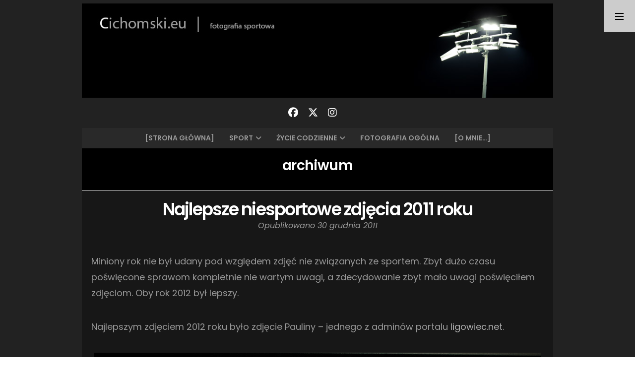

--- FILE ---
content_type: text/html; charset=UTF-8
request_url: http://www.foto.cichomski.eu/category/archiwum/
body_size: 18185
content:
<!doctype html>
<html lang="pl-PL">
<head>
  <meta charset="UTF-8" />
  <meta name="viewport" content="width=device-width, initial-scale=1" />
  <link rel="profile" href="https://gmpg.org/xfn/11" />
  <title>archiwum &#8211; &quot;Cichomski.eu &#8211; fotografia sportowa&quot;</title>
<style>
#wpadminbar #wp-admin-bar-wccp_free_top_button .ab-icon:before {
	content: "\f160";
	color: #02CA02;
	top: 3px;
}
#wpadminbar #wp-admin-bar-wccp_free_top_button .ab-icon {
	transform: rotate(45deg);
}
</style>
<meta name='robots' content='max-image-preview:large' />
<link rel='dns-prefetch' href='//www.googletagmanager.com' />
<link rel='dns-prefetch' href='//fonts.googleapis.com' />
<link rel="alternate" type="application/rss+xml" title="&quot;Cichomski.eu - fotografia sportowa&quot; &raquo; Kanał z wpisami" href="http://www.foto.cichomski.eu/feed/" />
<link rel="alternate" type="application/rss+xml" title="&quot;Cichomski.eu - fotografia sportowa&quot; &raquo; Kanał z komentarzami" href="http://www.foto.cichomski.eu/comments/feed/" />
<link rel="alternate" type="application/rss+xml" title="&quot;Cichomski.eu - fotografia sportowa&quot; &raquo; Kanał z wpisami zaszufladkowanymi do kategorii archiwum" href="http://www.foto.cichomski.eu/category/archiwum/feed/" />
<style id='wp-img-auto-sizes-contain-inline-css'>
img:is([sizes=auto i],[sizes^="auto," i]){contain-intrinsic-size:3000px 1500px}
/*# sourceURL=wp-img-auto-sizes-contain-inline-css */
</style>
<style id='wp-emoji-styles-inline-css'>

	img.wp-smiley, img.emoji {
		display: inline !important;
		border: none !important;
		box-shadow: none !important;
		height: 1em !important;
		width: 1em !important;
		margin: 0 0.07em !important;
		vertical-align: -0.1em !important;
		background: none !important;
		padding: 0 !important;
	}
/*# sourceURL=wp-emoji-styles-inline-css */
</style>
<style id='wp-block-library-inline-css'>
:root{--wp-block-synced-color:#7a00df;--wp-block-synced-color--rgb:122,0,223;--wp-bound-block-color:var(--wp-block-synced-color);--wp-editor-canvas-background:#ddd;--wp-admin-theme-color:#007cba;--wp-admin-theme-color--rgb:0,124,186;--wp-admin-theme-color-darker-10:#006ba1;--wp-admin-theme-color-darker-10--rgb:0,107,160.5;--wp-admin-theme-color-darker-20:#005a87;--wp-admin-theme-color-darker-20--rgb:0,90,135;--wp-admin-border-width-focus:2px}@media (min-resolution:192dpi){:root{--wp-admin-border-width-focus:1.5px}}.wp-element-button{cursor:pointer}:root .has-very-light-gray-background-color{background-color:#eee}:root .has-very-dark-gray-background-color{background-color:#313131}:root .has-very-light-gray-color{color:#eee}:root .has-very-dark-gray-color{color:#313131}:root .has-vivid-green-cyan-to-vivid-cyan-blue-gradient-background{background:linear-gradient(135deg,#00d084,#0693e3)}:root .has-purple-crush-gradient-background{background:linear-gradient(135deg,#34e2e4,#4721fb 50%,#ab1dfe)}:root .has-hazy-dawn-gradient-background{background:linear-gradient(135deg,#faaca8,#dad0ec)}:root .has-subdued-olive-gradient-background{background:linear-gradient(135deg,#fafae1,#67a671)}:root .has-atomic-cream-gradient-background{background:linear-gradient(135deg,#fdd79a,#004a59)}:root .has-nightshade-gradient-background{background:linear-gradient(135deg,#330968,#31cdcf)}:root .has-midnight-gradient-background{background:linear-gradient(135deg,#020381,#2874fc)}:root{--wp--preset--font-size--normal:16px;--wp--preset--font-size--huge:42px}.has-regular-font-size{font-size:1em}.has-larger-font-size{font-size:2.625em}.has-normal-font-size{font-size:var(--wp--preset--font-size--normal)}.has-huge-font-size{font-size:var(--wp--preset--font-size--huge)}.has-text-align-center{text-align:center}.has-text-align-left{text-align:left}.has-text-align-right{text-align:right}.has-fit-text{white-space:nowrap!important}#end-resizable-editor-section{display:none}.aligncenter{clear:both}.items-justified-left{justify-content:flex-start}.items-justified-center{justify-content:center}.items-justified-right{justify-content:flex-end}.items-justified-space-between{justify-content:space-between}.screen-reader-text{border:0;clip-path:inset(50%);height:1px;margin:-1px;overflow:hidden;padding:0;position:absolute;width:1px;word-wrap:normal!important}.screen-reader-text:focus{background-color:#ddd;clip-path:none;color:#444;display:block;font-size:1em;height:auto;left:5px;line-height:normal;padding:15px 23px 14px;text-decoration:none;top:5px;width:auto;z-index:100000}html :where(.has-border-color){border-style:solid}html :where([style*=border-top-color]){border-top-style:solid}html :where([style*=border-right-color]){border-right-style:solid}html :where([style*=border-bottom-color]){border-bottom-style:solid}html :where([style*=border-left-color]){border-left-style:solid}html :where([style*=border-width]){border-style:solid}html :where([style*=border-top-width]){border-top-style:solid}html :where([style*=border-right-width]){border-right-style:solid}html :where([style*=border-bottom-width]){border-bottom-style:solid}html :where([style*=border-left-width]){border-left-style:solid}html :where(img[class*=wp-image-]){height:auto;max-width:100%}:where(figure){margin:0 0 1em}html :where(.is-position-sticky){--wp-admin--admin-bar--position-offset:var(--wp-admin--admin-bar--height,0px)}@media screen and (max-width:600px){html :where(.is-position-sticky){--wp-admin--admin-bar--position-offset:0px}}

/*# sourceURL=wp-block-library-inline-css */
</style><style id='global-styles-inline-css'>
:root{--wp--preset--aspect-ratio--square: 1;--wp--preset--aspect-ratio--4-3: 4/3;--wp--preset--aspect-ratio--3-4: 3/4;--wp--preset--aspect-ratio--3-2: 3/2;--wp--preset--aspect-ratio--2-3: 2/3;--wp--preset--aspect-ratio--16-9: 16/9;--wp--preset--aspect-ratio--9-16: 9/16;--wp--preset--color--black: #000000;--wp--preset--color--cyan-bluish-gray: #abb8c3;--wp--preset--color--white: #ffffff;--wp--preset--color--pale-pink: #f78da7;--wp--preset--color--vivid-red: #cf2e2e;--wp--preset--color--luminous-vivid-orange: #ff6900;--wp--preset--color--luminous-vivid-amber: #fcb900;--wp--preset--color--light-green-cyan: #7bdcb5;--wp--preset--color--vivid-green-cyan: #00d084;--wp--preset--color--pale-cyan-blue: #8ed1fc;--wp--preset--color--vivid-cyan-blue: #0693e3;--wp--preset--color--vivid-purple: #9b51e0;--wp--preset--gradient--vivid-cyan-blue-to-vivid-purple: linear-gradient(135deg,rgb(6,147,227) 0%,rgb(155,81,224) 100%);--wp--preset--gradient--light-green-cyan-to-vivid-green-cyan: linear-gradient(135deg,rgb(122,220,180) 0%,rgb(0,208,130) 100%);--wp--preset--gradient--luminous-vivid-amber-to-luminous-vivid-orange: linear-gradient(135deg,rgb(252,185,0) 0%,rgb(255,105,0) 100%);--wp--preset--gradient--luminous-vivid-orange-to-vivid-red: linear-gradient(135deg,rgb(255,105,0) 0%,rgb(207,46,46) 100%);--wp--preset--gradient--very-light-gray-to-cyan-bluish-gray: linear-gradient(135deg,rgb(238,238,238) 0%,rgb(169,184,195) 100%);--wp--preset--gradient--cool-to-warm-spectrum: linear-gradient(135deg,rgb(74,234,220) 0%,rgb(151,120,209) 20%,rgb(207,42,186) 40%,rgb(238,44,130) 60%,rgb(251,105,98) 80%,rgb(254,248,76) 100%);--wp--preset--gradient--blush-light-purple: linear-gradient(135deg,rgb(255,206,236) 0%,rgb(152,150,240) 100%);--wp--preset--gradient--blush-bordeaux: linear-gradient(135deg,rgb(254,205,165) 0%,rgb(254,45,45) 50%,rgb(107,0,62) 100%);--wp--preset--gradient--luminous-dusk: linear-gradient(135deg,rgb(255,203,112) 0%,rgb(199,81,192) 50%,rgb(65,88,208) 100%);--wp--preset--gradient--pale-ocean: linear-gradient(135deg,rgb(255,245,203) 0%,rgb(182,227,212) 50%,rgb(51,167,181) 100%);--wp--preset--gradient--electric-grass: linear-gradient(135deg,rgb(202,248,128) 0%,rgb(113,206,126) 100%);--wp--preset--gradient--midnight: linear-gradient(135deg,rgb(2,3,129) 0%,rgb(40,116,252) 100%);--wp--preset--font-size--small: 16px;--wp--preset--font-size--medium: 20px;--wp--preset--font-size--large: 24px;--wp--preset--font-size--x-large: 42px;--wp--preset--font-size--extra-small: 14px;--wp--preset--font-size--normal: 18px;--wp--preset--font-size--huge: 30px;--wp--preset--spacing--20: 0.44rem;--wp--preset--spacing--30: 0.67rem;--wp--preset--spacing--40: 1rem;--wp--preset--spacing--50: 1.5rem;--wp--preset--spacing--60: 2.25rem;--wp--preset--spacing--70: 3.38rem;--wp--preset--spacing--80: 5.06rem;--wp--preset--shadow--natural: 6px 6px 9px rgba(0, 0, 0, 0.2);--wp--preset--shadow--deep: 12px 12px 50px rgba(0, 0, 0, 0.4);--wp--preset--shadow--sharp: 6px 6px 0px rgba(0, 0, 0, 0.2);--wp--preset--shadow--outlined: 6px 6px 0px -3px rgb(255, 255, 255), 6px 6px rgb(0, 0, 0);--wp--preset--shadow--crisp: 6px 6px 0px rgb(0, 0, 0);}:where(.is-layout-flex){gap: 0.5em;}:where(.is-layout-grid){gap: 0.5em;}body .is-layout-flex{display: flex;}.is-layout-flex{flex-wrap: wrap;align-items: center;}.is-layout-flex > :is(*, div){margin: 0;}body .is-layout-grid{display: grid;}.is-layout-grid > :is(*, div){margin: 0;}:where(.wp-block-columns.is-layout-flex){gap: 2em;}:where(.wp-block-columns.is-layout-grid){gap: 2em;}:where(.wp-block-post-template.is-layout-flex){gap: 1.25em;}:where(.wp-block-post-template.is-layout-grid){gap: 1.25em;}.has-black-color{color: var(--wp--preset--color--black) !important;}.has-cyan-bluish-gray-color{color: var(--wp--preset--color--cyan-bluish-gray) !important;}.has-white-color{color: var(--wp--preset--color--white) !important;}.has-pale-pink-color{color: var(--wp--preset--color--pale-pink) !important;}.has-vivid-red-color{color: var(--wp--preset--color--vivid-red) !important;}.has-luminous-vivid-orange-color{color: var(--wp--preset--color--luminous-vivid-orange) !important;}.has-luminous-vivid-amber-color{color: var(--wp--preset--color--luminous-vivid-amber) !important;}.has-light-green-cyan-color{color: var(--wp--preset--color--light-green-cyan) !important;}.has-vivid-green-cyan-color{color: var(--wp--preset--color--vivid-green-cyan) !important;}.has-pale-cyan-blue-color{color: var(--wp--preset--color--pale-cyan-blue) !important;}.has-vivid-cyan-blue-color{color: var(--wp--preset--color--vivid-cyan-blue) !important;}.has-vivid-purple-color{color: var(--wp--preset--color--vivid-purple) !important;}.has-black-background-color{background-color: var(--wp--preset--color--black) !important;}.has-cyan-bluish-gray-background-color{background-color: var(--wp--preset--color--cyan-bluish-gray) !important;}.has-white-background-color{background-color: var(--wp--preset--color--white) !important;}.has-pale-pink-background-color{background-color: var(--wp--preset--color--pale-pink) !important;}.has-vivid-red-background-color{background-color: var(--wp--preset--color--vivid-red) !important;}.has-luminous-vivid-orange-background-color{background-color: var(--wp--preset--color--luminous-vivid-orange) !important;}.has-luminous-vivid-amber-background-color{background-color: var(--wp--preset--color--luminous-vivid-amber) !important;}.has-light-green-cyan-background-color{background-color: var(--wp--preset--color--light-green-cyan) !important;}.has-vivid-green-cyan-background-color{background-color: var(--wp--preset--color--vivid-green-cyan) !important;}.has-pale-cyan-blue-background-color{background-color: var(--wp--preset--color--pale-cyan-blue) !important;}.has-vivid-cyan-blue-background-color{background-color: var(--wp--preset--color--vivid-cyan-blue) !important;}.has-vivid-purple-background-color{background-color: var(--wp--preset--color--vivid-purple) !important;}.has-black-border-color{border-color: var(--wp--preset--color--black) !important;}.has-cyan-bluish-gray-border-color{border-color: var(--wp--preset--color--cyan-bluish-gray) !important;}.has-white-border-color{border-color: var(--wp--preset--color--white) !important;}.has-pale-pink-border-color{border-color: var(--wp--preset--color--pale-pink) !important;}.has-vivid-red-border-color{border-color: var(--wp--preset--color--vivid-red) !important;}.has-luminous-vivid-orange-border-color{border-color: var(--wp--preset--color--luminous-vivid-orange) !important;}.has-luminous-vivid-amber-border-color{border-color: var(--wp--preset--color--luminous-vivid-amber) !important;}.has-light-green-cyan-border-color{border-color: var(--wp--preset--color--light-green-cyan) !important;}.has-vivid-green-cyan-border-color{border-color: var(--wp--preset--color--vivid-green-cyan) !important;}.has-pale-cyan-blue-border-color{border-color: var(--wp--preset--color--pale-cyan-blue) !important;}.has-vivid-cyan-blue-border-color{border-color: var(--wp--preset--color--vivid-cyan-blue) !important;}.has-vivid-purple-border-color{border-color: var(--wp--preset--color--vivid-purple) !important;}.has-vivid-cyan-blue-to-vivid-purple-gradient-background{background: var(--wp--preset--gradient--vivid-cyan-blue-to-vivid-purple) !important;}.has-light-green-cyan-to-vivid-green-cyan-gradient-background{background: var(--wp--preset--gradient--light-green-cyan-to-vivid-green-cyan) !important;}.has-luminous-vivid-amber-to-luminous-vivid-orange-gradient-background{background: var(--wp--preset--gradient--luminous-vivid-amber-to-luminous-vivid-orange) !important;}.has-luminous-vivid-orange-to-vivid-red-gradient-background{background: var(--wp--preset--gradient--luminous-vivid-orange-to-vivid-red) !important;}.has-very-light-gray-to-cyan-bluish-gray-gradient-background{background: var(--wp--preset--gradient--very-light-gray-to-cyan-bluish-gray) !important;}.has-cool-to-warm-spectrum-gradient-background{background: var(--wp--preset--gradient--cool-to-warm-spectrum) !important;}.has-blush-light-purple-gradient-background{background: var(--wp--preset--gradient--blush-light-purple) !important;}.has-blush-bordeaux-gradient-background{background: var(--wp--preset--gradient--blush-bordeaux) !important;}.has-luminous-dusk-gradient-background{background: var(--wp--preset--gradient--luminous-dusk) !important;}.has-pale-ocean-gradient-background{background: var(--wp--preset--gradient--pale-ocean) !important;}.has-electric-grass-gradient-background{background: var(--wp--preset--gradient--electric-grass) !important;}.has-midnight-gradient-background{background: var(--wp--preset--gradient--midnight) !important;}.has-small-font-size{font-size: var(--wp--preset--font-size--small) !important;}.has-medium-font-size{font-size: var(--wp--preset--font-size--medium) !important;}.has-large-font-size{font-size: var(--wp--preset--font-size--large) !important;}.has-x-large-font-size{font-size: var(--wp--preset--font-size--x-large) !important;}
/*# sourceURL=global-styles-inline-css */
</style>

<style id='classic-theme-styles-inline-css'>
/*! This file is auto-generated */
.wp-block-button__link{color:#fff;background-color:#32373c;border-radius:9999px;box-shadow:none;text-decoration:none;padding:calc(.667em + 2px) calc(1.333em + 2px);font-size:1.125em}.wp-block-file__button{background:#32373c;color:#fff;text-decoration:none}
/*# sourceURL=/wp-includes/css/classic-themes.min.css */
</style>
<link rel='stylesheet' id='nord-google-fonts-css' href='https://fonts.googleapis.com/css2?family=Lora:ital,wght@0,400;0,700;1,400;1,700&#038;family=Poppins:ital,wght@0,400;0,600;1,400;1,600&#038;display=swap' media='all' />
<link rel='stylesheet' id='font-awesome-solid-css' href='http://www.foto.cichomski.eu/wp-content/themes/nord-theme/assets/css/font-awesome/solid.min.css?ver=6.7.2' media='all' />
<link rel='stylesheet' id='font-awesome-brands-css' href='http://www.foto.cichomski.eu/wp-content/themes/nord-theme/assets/css/font-awesome/brands.min.css?ver=6.7.2' media='all' />
<link rel='stylesheet' id='font-awesome-css' href='http://www.foto.cichomski.eu/wp-content/themes/nord-theme/assets/css/font-awesome/fontawesome.min.css?ver=6.7.2' media='all' />
<link rel='stylesheet' id='nord-style-css' href='http://www.foto.cichomski.eu/wp-content/themes/nord-theme-child/style.css?ver=1.0' media='all' />
<style id='nord-style-inline-css'>

        .header-image img {
          max-width: 1100px;
          height: auto;
        }
        .header-image {
          margin-bottom: 0px;
        }
        .page-content a,
        .entry-content a,
        .entry-summary a,
        .taxonomy-description a,
        .post-meta a,
        .author-description a,
        .author-link,
        .logged-in-as a,
        .comment-content a,
        .comment-edit-link {
          color: #afafaf;
        }
        .page-content a:hover,
        .entry-content a:hover,
        .entry-summary a:hover,
        .taxonomy-description a:hover,
        .post-meta a:hover,
        .author-description a:hover,
        .author-link:hover,
        .logged-in-as a:hover,
        .comment-content a:hover,
        .comment-edit-link:hover {
          color: #afafaf;
        }
        .cat-links a {
          background: #c1c1c1;
        }
        button,
        input[type="button"],
        input[type="reset"],
        input[type="submit"] {
          background-color: #c1c1c1;
        }
        button:hover,
        input[type="button"]:hover,
        input[type="reset"]:hover,
        input[type="submit"]:hover {
          background-color: #a8a8a8;
        }
/*# sourceURL=nord-style-inline-css */
</style>
<script src="http://www.foto.cichomski.eu/wp-includes/js/jquery/jquery.min.js?ver=3.7.1" id="jquery-core-js"></script>
<script src="http://www.foto.cichomski.eu/wp-includes/js/jquery/jquery-migrate.min.js?ver=3.4.1" id="jquery-migrate-js"></script>

<!-- Fragment znacznika Google (gtag.js) dodany przez Site Kit -->
<!-- Fragment Google Analytics dodany przez Site Kit -->
<script src="https://www.googletagmanager.com/gtag/js?id=GT-PLHG9PK" id="google_gtagjs-js" async></script>
<script id="google_gtagjs-js-after">
window.dataLayer = window.dataLayer || [];function gtag(){dataLayer.push(arguments);}
gtag("set","linker",{"domains":["www.foto.cichomski.eu"]});
gtag("js", new Date());
gtag("set", "developer_id.dZTNiMT", true);
gtag("config", "GT-PLHG9PK");
 window._googlesitekit = window._googlesitekit || {}; window._googlesitekit.throttledEvents = []; window._googlesitekit.gtagEvent = (name, data) => { var key = JSON.stringify( { name, data } ); if ( !! window._googlesitekit.throttledEvents[ key ] ) { return; } window._googlesitekit.throttledEvents[ key ] = true; setTimeout( () => { delete window._googlesitekit.throttledEvents[ key ]; }, 5 ); gtag( "event", name, { ...data, event_source: "site-kit" } ); }; 
//# sourceURL=google_gtagjs-js-after
</script>
<link rel="https://api.w.org/" href="http://www.foto.cichomski.eu/wp-json/" /><link rel="alternate" title="JSON" type="application/json" href="http://www.foto.cichomski.eu/wp-json/wp/v2/categories/81" /><link rel="EditURI" type="application/rsd+xml" title="RSD" href="http://www.foto.cichomski.eu/xmlrpc.php?rsd" />
<meta name="generator" content="WordPress 6.9" />
<meta name="generator" content="Site Kit by Google 1.171.0" /><script id="wpcp_disable_selection" type="text/javascript">
var image_save_msg='You are not allowed to save images!';
	var no_menu_msg='Context Menu disabled!';
	var smessage = "";

function disableEnterKey(e)
{
	var elemtype = e.target.tagName;
	
	elemtype = elemtype.toUpperCase();
	
	if (elemtype == "TEXT" || elemtype == "TEXTAREA" || elemtype == "INPUT" || elemtype == "PASSWORD" || elemtype == "SELECT" || elemtype == "OPTION" || elemtype == "EMBED")
	{
		elemtype = 'TEXT';
	}
	
	if (e.ctrlKey){
     var key;
     if(window.event)
          key = window.event.keyCode;     //IE
     else
          key = e.which;     //firefox (97)
    //if (key != 17) alert(key);
     if (elemtype!= 'TEXT' && (key == 97 || key == 65 || key == 67 || key == 99 || key == 88 || key == 120 || key == 26 || key == 85  || key == 86 || key == 83 || key == 43 || key == 73))
     {
		if(wccp_free_iscontenteditable(e)) return true;
		show_wpcp_message('You are not allowed to copy content or view source');
		return false;
     }else
     	return true;
     }
}


/*For contenteditable tags*/
function wccp_free_iscontenteditable(e)
{
	var e = e || window.event; // also there is no e.target property in IE. instead IE uses window.event.srcElement
  	
	var target = e.target || e.srcElement;

	var elemtype = e.target.nodeName;
	
	elemtype = elemtype.toUpperCase();
	
	var iscontenteditable = "false";
		
	if(typeof target.getAttribute!="undefined" ) iscontenteditable = target.getAttribute("contenteditable"); // Return true or false as string
	
	var iscontenteditable2 = false;
	
	if(typeof target.isContentEditable!="undefined" ) iscontenteditable2 = target.isContentEditable; // Return true or false as boolean

	if(target.parentElement.isContentEditable) iscontenteditable2 = true;
	
	if (iscontenteditable == "true" || iscontenteditable2 == true)
	{
		if(typeof target.style!="undefined" ) target.style.cursor = "text";
		
		return true;
	}
}

////////////////////////////////////
function disable_copy(e)
{	
	var e = e || window.event; // also there is no e.target property in IE. instead IE uses window.event.srcElement
	
	var elemtype = e.target.tagName;
	
	elemtype = elemtype.toUpperCase();
	
	if (elemtype == "TEXT" || elemtype == "TEXTAREA" || elemtype == "INPUT" || elemtype == "PASSWORD" || elemtype == "SELECT" || elemtype == "OPTION" || elemtype == "EMBED")
	{
		elemtype = 'TEXT';
	}
	
	if(wccp_free_iscontenteditable(e)) return true;
	
	var isSafari = /Safari/.test(navigator.userAgent) && /Apple Computer/.test(navigator.vendor);
	
	var checker_IMG = '';
	if (elemtype == "IMG" && checker_IMG == 'checked' && e.detail >= 2) {show_wpcp_message(alertMsg_IMG);return false;}
	if (elemtype != "TEXT")
	{
		if (smessage !== "" && e.detail == 2)
			show_wpcp_message(smessage);
		
		if (isSafari)
			return true;
		else
			return false;
	}	
}

//////////////////////////////////////////
function disable_copy_ie()
{
	var e = e || window.event;
	var elemtype = window.event.srcElement.nodeName;
	elemtype = elemtype.toUpperCase();
	if(wccp_free_iscontenteditable(e)) return true;
	if (elemtype == "IMG") {show_wpcp_message(alertMsg_IMG);return false;}
	if (elemtype != "TEXT" && elemtype != "TEXTAREA" && elemtype != "INPUT" && elemtype != "PASSWORD" && elemtype != "SELECT" && elemtype != "OPTION" && elemtype != "EMBED")
	{
		return false;
	}
}	
function reEnable()
{
	return true;
}
document.onkeydown = disableEnterKey;
document.onselectstart = disable_copy_ie;
if(navigator.userAgent.indexOf('MSIE')==-1)
{
	document.onmousedown = disable_copy;
	document.onclick = reEnable;
}
function disableSelection(target)
{
    //For IE This code will work
    if (typeof target.onselectstart!="undefined")
    target.onselectstart = disable_copy_ie;
    
    //For Firefox This code will work
    else if (typeof target.style.MozUserSelect!="undefined")
    {target.style.MozUserSelect="none";}
    
    //All other  (ie: Opera) This code will work
    else
    target.onmousedown=function(){return false}
    target.style.cursor = "default";
}
//Calling the JS function directly just after body load
window.onload = function(){disableSelection(document.body);};

//////////////////special for safari Start////////////////
var onlongtouch;
var timer;
var touchduration = 1000; //length of time we want the user to touch before we do something

var elemtype = "";
function touchstart(e) {
	var e = e || window.event;
  // also there is no e.target property in IE.
  // instead IE uses window.event.srcElement
  	var target = e.target || e.srcElement;
	
	elemtype = window.event.srcElement.nodeName;
	
	elemtype = elemtype.toUpperCase();
	
	if(!wccp_pro_is_passive()) e.preventDefault();
	if (!timer) {
		timer = setTimeout(onlongtouch, touchduration);
	}
}

function touchend() {
    //stops short touches from firing the event
    if (timer) {
        clearTimeout(timer);
        timer = null;
    }
	onlongtouch();
}

onlongtouch = function(e) { //this will clear the current selection if anything selected
	
	if (elemtype != "TEXT" && elemtype != "TEXTAREA" && elemtype != "INPUT" && elemtype != "PASSWORD" && elemtype != "SELECT" && elemtype != "EMBED" && elemtype != "OPTION")	
	{
		if (window.getSelection) {
			if (window.getSelection().empty) {  // Chrome
			window.getSelection().empty();
			} else if (window.getSelection().removeAllRanges) {  // Firefox
			window.getSelection().removeAllRanges();
			}
		} else if (document.selection) {  // IE?
			document.selection.empty();
		}
		return false;
	}
};

document.addEventListener("DOMContentLoaded", function(event) { 
    window.addEventListener("touchstart", touchstart, false);
    window.addEventListener("touchend", touchend, false);
});

function wccp_pro_is_passive() {

  var cold = false,
  hike = function() {};

  try {
	  const object1 = {};
  var aid = Object.defineProperty(object1, 'passive', {
  get() {cold = true}
  });
  window.addEventListener('test', hike, aid);
  window.removeEventListener('test', hike, aid);
  } catch (e) {}

  return cold;
}
/*special for safari End*/
</script>
<script id="wpcp_disable_Right_Click" type="text/javascript">
document.ondragstart = function() { return false;}
	function nocontext(e) {
	   return false;
	}
	document.oncontextmenu = nocontext;
</script>
<style>
.unselectable
{
-moz-user-select:none;
-webkit-user-select:none;
cursor: default;
}
html
{
-webkit-touch-callout: none;
-webkit-user-select: none;
-khtml-user-select: none;
-moz-user-select: none;
-ms-user-select: none;
user-select: none;
-webkit-tap-highlight-color: rgba(0,0,0,0);
}
</style>
<script id="wpcp_css_disable_selection" type="text/javascript">
var e = document.getElementsByTagName('body')[0];
if(e)
{
	e.setAttribute('unselectable',"on");
}
</script>
<!-- Analytics by WP Statistics - https://wp-statistics.com -->
<style>.recentcomments a{display:inline !important;padding:0 !important;margin:0 !important;}</style></head>

<body class="archive category category-archiwum category-81 wp-embed-responsive wp-theme-nord-theme wp-child-theme-nord-theme-child unselectable">


<div id="page" class="hfeed site">

    <a href="#" id="sidebar-toggle" class="sidebar-toggle"><i class="menu-icon"></i></a>
    
  <div class="wrapper">
    <div class="site-container">
    
      <header id="musthead" class="site-header">
                
        <div class="site-identity">
        <div class="header-image "><a href="http://www.foto.cichomski.eu/" rel="home"><img src="http://www.foto.cichomski.eu/wp-content/uploads/2025/03/banner.jpg" height="200" width="1000" alt="&quot;Cichomski.eu - fotografia sportowa&quot;" /></a></div><div class="tagline"></div>        </div>
        
        <div class="social-profiles"><a href="https://www.facebook.com/fotografsportowy/" class="facebook" target="_blank"><i class="fa-brands fa-facebook"></i></a><a href="https://x.com/cichomski_k" class="x-twitter" target="_blank"><i class="fa-brands fa-x-twitter"></i></a><a href="https://www.instagram.com/cichomski_k/" class="instagram" target="_blank"><i class="fa-brands fa-instagram"></i></a></div>        
              </header>
      
      <nav id="primary-navigation" class="primary-navigation"><a href="#" id="nav-toggle" class="nav-toggle">Menu</a> <div id="menu-container" class="menu-container"><ul id="menu-1" class="nav-menu"><li id="menu-item-51261" class="menu-item menu-item-type-custom menu-item-object-custom menu-item-home menu-item-51261"><a href="https://www.foto.cichomski.eu/">[STRONA GŁÓWNA]</a></li>
<li id="menu-item-9471" class="menu-item menu-item-type-taxonomy menu-item-object-category menu-item-has-children menu-item-9471"><a href="http://www.foto.cichomski.eu/category/sport/">Sport</a>
<ul class="sub-menu">
	<li id="menu-item-9475" class="menu-item menu-item-type-taxonomy menu-item-object-category menu-item-9475"><a href="http://www.foto.cichomski.eu/category/sport/pilka-nozna/">Piłka nożna</a></li>
	<li id="menu-item-9476" class="menu-item menu-item-type-taxonomy menu-item-object-category menu-item-9476"><a href="http://www.foto.cichomski.eu/category/sport/siatkowka/">Siatkówka</a></li>
	<li id="menu-item-12863" class="menu-item menu-item-type-taxonomy menu-item-object-category menu-item-12863"><a href="http://www.foto.cichomski.eu/category/sport/pilka-reczna/">Piłka ręczna</a></li>
	<li id="menu-item-12862" class="menu-item menu-item-type-taxonomy menu-item-object-category menu-item-12862"><a href="http://www.foto.cichomski.eu/category/sport/koszykowka-sport/">Koszykówka</a></li>
	<li id="menu-item-9477" class="menu-item menu-item-type-taxonomy menu-item-object-category menu-item-9477"><a href="http://www.foto.cichomski.eu/category/sport/inne-sporty/">Inne sporty</a></li>
</ul>
</li>
<li id="menu-item-9478" class="menu-item menu-item-type-taxonomy menu-item-object-category menu-item-has-children menu-item-9478"><a href="http://www.foto.cichomski.eu/category/zycie-codzienne/">Życie codzienne</a>
<ul class="sub-menu">
	<li id="menu-item-9479" class="menu-item menu-item-type-taxonomy menu-item-object-category menu-item-9479"><a href="http://www.foto.cichomski.eu/category/zycie-codzienne/graffiti/">Graffiti</a></li>
	<li id="menu-item-9480" class="menu-item menu-item-type-taxonomy menu-item-object-category menu-item-9480"><a href="http://www.foto.cichomski.eu/category/zycie-codzienne/ludzie/">Ludzie</a></li>
	<li id="menu-item-9481" class="menu-item menu-item-type-taxonomy menu-item-object-category menu-item-9481"><a href="http://www.foto.cichomski.eu/category/zycie-codzienne/koncerty/">Koncerty</a></li>
</ul>
</li>
<li id="menu-item-9482" class="menu-item menu-item-type-taxonomy menu-item-object-category menu-item-9482"><a href="http://www.foto.cichomski.eu/category/fotografia/">Fotografia ogólna</a></li>
<li id="menu-item-5445" class="menu-item menu-item-type-custom menu-item-object-custom menu-item-5445"><a href="http://www.foto.cichomski.eu/2009/04/06/kim-jestem/">[O mnie&#8230;]</a></li>
</ul></div></nav>      
      <div id="content" class="site-content">

	<section id="primary" class="content-area">
		<main id="main" class="site-main">

		
      <header class="page-header inner-box">
        <div class="content-container">
          <h1 class="page-title">archiwum</h1>        </div>
      </header><!-- .page-header -->

      
<article id="post-6640" class="post-6640 post type-post status-publish format-standard hentry category-archiwum category-zycie-codzienne tag-495 tag-najlepsze-zdjecia-roku">
    
  <div class="inner-box">
    <div class="content-container">
      <header class="entry-header">
      <h2 class="entry-title"><a href="http://www.foto.cichomski.eu/2011/12/30/najlepsze-niesportowe-zdjecia-2012/" rel="bookmark">Najlepsze niesportowe zdjęcia 2011 roku</a></h2><div class="entry-meta"><span class="posted-on post-meta">Opublikowano <time class="entry-date published" datetime="2011-12-30T21:19:50+01:00">30 grudnia 2011</time><time class="updated" datetime="2011-12-30T23:54:54+01:00">30 grudnia 2011</time></span></div>      </header><!-- .entry-header -->

              <div class="entry-content">
        <p>Miniony rok nie był udany pod względem zdjęć nie związanych ze sportem. Zbyt dużo czasu poświęcone sprawom kompletnie nie wartym uwagi, a zdecydowanie zbyt mało uwagi poświęciłem zdjęciom. Oby rok 2012 był lepszy.</p>
<p>Najlepszym zdjęciem 2012 roku było zdjęcie Pauliny &#8211; jednego z adminów portalu <a href="http://www.ligowiec.net" target="_blank">ligowiec.net</a>.</p>
<p><img fetchpriority="high" decoding="async" class="aligncenter size-full wp-image-6641" title="2011.12.30_najlepsze_niesportowe_01" src="http://www.foto.cichomski.eu/wp-content/uploads/2011/12/2011.12.30_najlepsze_niesportowe_01.jpg" alt="" width="900" height="600" srcset="http://www.foto.cichomski.eu/wp-content/uploads/2011/12/2011.12.30_najlepsze_niesportowe_01.jpg 900w, http://www.foto.cichomski.eu/wp-content/uploads/2011/12/2011.12.30_najlepsze_niesportowe_01-300x200.jpg 300w, http://www.foto.cichomski.eu/wp-content/uploads/2011/12/2011.12.30_najlepsze_niesportowe_01-450x300.jpg 450w" sizes="(max-width: 900px) 100vw, 900px" /></p>
<p class="entry-more"><a class="more-link" href="http://www.foto.cichomski.eu/2011/12/30/najlepsze-niesportowe-zdjecia-2012/">Czytaj więcej<i class="fa fa-angle-right"></i></a></p>
  
        </div><!-- .entry-content -->
      
          </div>
  </div>
</article><!-- #post-## -->

<article id="post-4076" class="post-4076 post type-post status-publish format-standard hentry category-archiwum category-fotografia category-koncerty category-ludzie category-sport category-zycie-codzienne tag-256 tag-podsumowanie-roku">
    
  <div class="inner-box">
    <div class="content-container">
      <header class="entry-header">
      <h2 class="entry-title"><a href="http://www.foto.cichomski.eu/2010/12/24/niesportowe-podsumowanie-roku-2010/" rel="bookmark">Niesportowe podsumowanie roku 2010</a></h2><div class="entry-meta"><span class="posted-on post-meta">Opublikowano <time class="entry-date published" datetime="2010-12-24T21:32:53+01:00">24 grudnia 2010</time><time class="updated" datetime="2010-12-24T21:33:44+01:00">24 grudnia 2010</time></span></div>      </header><!-- .entry-header -->

              <div class="entry-content">
        <p>Po <a href="http://www.foto.cichomski.eu/index.php/2010/12/sportowe-podsumowanie-2010-roku/" target="_blank">sportowym podsumowaniu roku 2010</a> pora na parę bardziej udanych zdjęć minionego roku niezwiązanych ze sportem. A za kilka dni trzy najlepsze moim zdaniem zdjęcia minionego roku.</p>
<p>17 kwietnia 2010. <a href="http://www.foto.cichomski.eu/index.php/2010/04/ja-i-oni/" target="_blank">&#8222;Ja i oni&#8221;</a>. Trzebież</p>
<p><img decoding="async" class="aligncenter size-full wp-image-2503" title="2010.04.17_trzebiez_1" src="http://www.foto.cichomski.eu/wp-content/uploads/2010/04/2010.04.17_trzebiez_1.jpg" alt="" width="900" height="600" srcset="http://www.foto.cichomski.eu/wp-content/uploads/2010/04/2010.04.17_trzebiez_1.jpg 900w, http://www.foto.cichomski.eu/wp-content/uploads/2010/04/2010.04.17_trzebiez_1-300x200.jpg 300w" sizes="(max-width: 900px) 100vw, 900px" /></p>
<p>22 stycznia 2010. <a href="http://www.foto.cichomski.eu/index.php/2010/01/kolejne-studniowki-w-policach/" target="_blank">Studniówki maturzystów</a></p>
<p><img decoding="async" class="aligncenter size-full wp-image-1812" title="Dobra Zabawa1" src="http://www.foto.cichomski.eu/wp-content/uploads/2010/01/2010.01.22_LO-IV_09.jpg" alt="Dobra Zabawa2" width="900" height="600" srcset="http://www.foto.cichomski.eu/wp-content/uploads/2010/01/2010.01.22_LO-IV_09.jpg 900w, http://www.foto.cichomski.eu/wp-content/uploads/2010/01/2010.01.22_LO-IV_09-300x200.jpg 300w" sizes="(max-width: 900px) 100vw, 900px" /></p>
<p class="entry-more"><a class="more-link" href="http://www.foto.cichomski.eu/2010/12/24/niesportowe-podsumowanie-roku-2010/">Czytaj więcej<i class="fa fa-angle-right"></i></a></p>
  
        </div><!-- .entry-content -->
      
          </div>
  </div>
</article><!-- #post-## -->

<article id="post-4069" class="post-4069 post type-post status-publish format-standard hentry category-archiwum category-pilka-nozna category-siatkowka category-sport tag-256 tag-podsumowanie-roku">
    
  <div class="inner-box">
    <div class="content-container">
      <header class="entry-header">
      <h2 class="entry-title"><a href="http://www.foto.cichomski.eu/2010/12/23/sportowe-podsumowanie-2010-roku/" rel="bookmark">Sportowe podsumowanie 2010 roku</a></h2><div class="entry-meta"><span class="posted-on post-meta">Opublikowano <time class="entry-date published" datetime="2010-12-23T00:52:07+01:00">23 grudnia 2010</time><time class="updated" datetime="2010-12-23T01:02:14+01:00">23 grudnia 2010</time></span></div>      </header><!-- .entry-header -->

              <div class="entry-content">
        <p>Pora podsumować dokonania minionego roku. Sporo tych zdjęć się zebrało, więc po selekcji podzieliłem materiał na zdjęcia sportowe i pozostałe, które ukarzą się za kilka dni.</p>
<p>19 maja 2010:  <a href="http://www.foto.cichomski.eu/index.php/2010/05/polska-wlochy/" target="_blank">Polska &#8211; Włochy</a> (kobiety) To chyba najważniejsze spotkanie jakie dotychczas miałem okazję obsługiwać.</p>
<p><img loading="lazy" decoding="async" class="aligncenter size-full wp-image-2723" title="2010.05.19_polska_-_wlochy_01" src="http://www.foto.cichomski.eu/wp-content/uploads/2010/05/2010.05.19_polska_-_wlochy_01.jpg" alt="" width="900" height="600" srcset="http://www.foto.cichomski.eu/wp-content/uploads/2010/05/2010.05.19_polska_-_wlochy_01.jpg 900w, http://www.foto.cichomski.eu/wp-content/uploads/2010/05/2010.05.19_polska_-_wlochy_01-300x200.jpg 300w" sizes="auto, (max-width: 900px) 100vw, 900px" /></p>
<p><img loading="lazy" decoding="async" class="aligncenter size-full wp-image-2732" title="2010.05.19_polska_-_wlochy_10" src="http://www.foto.cichomski.eu/wp-content/uploads/2010/05/2010.05.19_polska_-_wlochy_10.jpg" alt="" width="900" height="600" srcset="http://www.foto.cichomski.eu/wp-content/uploads/2010/05/2010.05.19_polska_-_wlochy_10.jpg 900w, http://www.foto.cichomski.eu/wp-content/uploads/2010/05/2010.05.19_polska_-_wlochy_10-300x200.jpg 300w" sizes="auto, (max-width: 900px) 100vw, 900px" /></p>
<p class="entry-more"><a class="more-link" href="http://www.foto.cichomski.eu/2010/12/23/sportowe-podsumowanie-2010-roku/">Czytaj więcej<i class="fa fa-angle-right"></i></a></p>
  
        </div><!-- .entry-content -->
      
          </div>
  </div>
</article><!-- #post-## -->

<article id="post-2278" class="post-2278 post type-post status-publish format-standard hentry category-archiwum category-pilka-nozna category-sport tag-baltyk-koszalin tag-juniorzy tag-kp-chemik-police">
    
  <div class="inner-box">
    <div class="content-container">
      <header class="entry-header">
      <h2 class="entry-title"><a href="http://www.foto.cichomski.eu/2010/03/04/archiwum-juniorzy-mlodsi-kp-chemik-police-baltyk-koszalin/" rel="bookmark">Archiwum: Juniorzy młodsi KP Chemik Police &#8211; Bałtyk Koszalin</a></h2><div class="entry-meta"><span class="posted-on post-meta">Opublikowano <time class="entry-date published" datetime="2010-03-04T10:34:05+01:00">4 marca 2010</time><time class="updated" datetime="2010-03-17T14:53:20+01:00">17 marca 2010</time></span></div>      </header><!-- .entry-header -->

              <div class="entry-content">
        <p>15 listopada 2010 w Lidze Wojewódzkiej Juniorów Młodszych KP Chemik Police grał z Bałtykiem Koszalin.</p>
<p><img loading="lazy" decoding="async" class="aligncenter size-full wp-image-2280" title="2009-11-15_12-28-14_jm_chemik_-_baltyk_koszalin_002" src="http://www.foto.cichomski.eu/wp-content/uploads/2010/03/2009-11-15_12-28-14_jm_chemik_-_baltyk_koszalin_002.jpg" alt="" width="900" height="600" srcset="http://www.foto.cichomski.eu/wp-content/uploads/2010/03/2009-11-15_12-28-14_jm_chemik_-_baltyk_koszalin_002.jpg 900w, http://www.foto.cichomski.eu/wp-content/uploads/2010/03/2009-11-15_12-28-14_jm_chemik_-_baltyk_koszalin_002-300x200.jpg 300w" sizes="auto, (max-width: 900px) 100vw, 900px" /></p>
<p><img loading="lazy" decoding="async" class="aligncenter size-full wp-image-2282" title="2009-11-15_12-49-02_jm_chemik_-_baltyk_koszalin_004" src="http://www.foto.cichomski.eu/wp-content/uploads/2010/03/2009-11-15_12-49-02_jm_chemik_-_baltyk_koszalin_004.jpg" alt="" width="900" height="600" srcset="http://www.foto.cichomski.eu/wp-content/uploads/2010/03/2009-11-15_12-49-02_jm_chemik_-_baltyk_koszalin_004.jpg 900w, http://www.foto.cichomski.eu/wp-content/uploads/2010/03/2009-11-15_12-49-02_jm_chemik_-_baltyk_koszalin_004-300x200.jpg 300w" sizes="auto, (max-width: 900px) 100vw, 900px" /></p>
<p class="entry-more"><a class="more-link" href="http://www.foto.cichomski.eu/2010/03/04/archiwum-juniorzy-mlodsi-kp-chemik-police-baltyk-koszalin/">Czytaj więcej<i class="fa fa-angle-right"></i></a></p>
  
        </div><!-- .entry-content -->
      
          </div>
  </div>
</article><!-- #post-## -->

<article id="post-1627" class="post-1627 post type-post status-publish format-standard hentry category-archiwum category-zycie-codzienne tag-118 tag-amabasada-usa tag-berlin tag-zdjecie-roku">
    
  <div class="inner-box">
    <div class="content-container">
      <header class="entry-header">
      <h2 class="entry-title"><a href="http://www.foto.cichomski.eu/2009/12/28/zdjecie-roku-2009/" rel="bookmark">Zdjęcie roku 2009</a></h2><div class="entry-meta"><span class="posted-on post-meta">Opublikowano <time class="entry-date published updated" datetime="2009-12-28T18:15:03+01:00">28 grudnia 2009</time></span></div>      </header><!-- .entry-header -->

              <div class="entry-content">
        <p>Miniony rok to wiele setek i tysięcy zdjęć. Jedne dobre, a inne złe. Najlepsze <a href="http://www.foto.cichomski.eu/index.php/2009/12/fotograficzne-podsumowanie-roku-2009/" target="_blank">zaprezentowałem niedawno</a>. Pora przedstawić to jedno, jedyne i moim zdaniem najbardziej udane zdjęcie z 2009 roku. Oto ono:<br />
<img loading="lazy" decoding="async" class="aligncenter size-full wp-image-679" title="Berlin" src="http://www.foto.cichomski.eu/wp-content/uploads/2009/08/2009-07-30_13-37-16_IMG_5021.jpg" alt="" width="840" height="560" srcset="http://www.foto.cichomski.eu/wp-content/uploads/2009/08/2009-07-30_13-37-16_IMG_5021.jpg 840w, http://www.foto.cichomski.eu/wp-content/uploads/2009/08/2009-07-30_13-37-16_IMG_5021-300x200.jpg 300w" sizes="auto, (max-width: 840px) 100vw, 840px" /></p>
<p>Zdjęcie wykonano w <a href="http://www.foto.cichomski.eu/index.php/2009/08/berlin-by-day/" target="_blank">lipcu 2009 roku w Berlinie</a>, w mieście z magiczną atmosferą, w którym czuje się energię, w którym czuje się&#8230; Europę. Niech no tylko zrobi się cieplej&#8230;</p>
  
        </div><!-- .entry-content -->
      
          </div>
  </div>
</article><!-- #post-## -->

<article id="post-1546" class="post-1546 post type-post status-publish format-standard hentry category-archiwum category-koncerty category-pilka-nozna category-siatkowka category-sport category-zycie-codzienne tag-118 tag-podsumowanie-roku">
    
  <div class="inner-box">
    <div class="content-container">
      <header class="entry-header">
      <h2 class="entry-title"><a href="http://www.foto.cichomski.eu/2009/12/18/fotograficzne-podsumowanie-roku-2009/" rel="bookmark">Fotograficzne podsumowanie roku 2009</a></h2><div class="entry-meta"><span class="posted-on post-meta">Opublikowano <time class="entry-date published" datetime="2009-12-18T09:54:28+01:00">18 grudnia 2009</time><time class="updated" datetime="2009-12-19T22:50:56+01:00">19 grudnia 2009</time></span></div>      </header><!-- .entry-header -->

              <div class="entry-content">
        <p>2009 rok powoli dobiega końca i chyba powoli można subiektywnie podsumować ostatnie 12 miesięcy. Przed wami fotograficzny przegląd roku, a za tydzień to jedno jedyne najlepsze zdjęcie.</p>
<p>4 kwietnia 2009. Nie, to nie Stan Wojenny, ani manifestacja stoczniowców pod ministerstwem. To tylko mecz piłkarski z udziałem Zagłębia Sosnowiec i Chemika Police.</p>
<p><img loading="lazy" decoding="async" class="aligncenter size-full wp-image-52" title="Policjant z bronią gładkolufową na wypadek rozrób" src="http://www.foto.cichomski.eu/wp-content/uploads/2009/04/sosnowiec_2.jpg" alt="" width="800" height="533" srcset="http://www.foto.cichomski.eu/wp-content/uploads/2009/04/sosnowiec_2.jpg 800w, http://www.foto.cichomski.eu/wp-content/uploads/2009/04/sosnowiec_2-300x199.jpg 300w" sizes="auto, (max-width: 800px) 100vw, 800px" /></p>
<p>20 czerwca 2009. Noc Świętojańska w Trzebieży.</p>
<p><img loading="lazy" decoding="async" class="aligncenter size-full wp-image-314" title="Noc Świętojańska" src="http://www.foto.cichomski.eu/wp-content/uploads/2009/06/noc_swietojanska_04_C_200609.jpg" alt="" width="840" height="603" srcset="http://www.foto.cichomski.eu/wp-content/uploads/2009/06/noc_swietojanska_04_C_200609.jpg 840w, http://www.foto.cichomski.eu/wp-content/uploads/2009/06/noc_swietojanska_04_C_200609-300x215.jpg 300w" sizes="auto, (max-width: 840px) 100vw, 840px" /></p>
<p class="entry-more"><a class="more-link" href="http://www.foto.cichomski.eu/2009/12/18/fotograficzne-podsumowanie-roku-2009/">Czytaj więcej<i class="fa fa-angle-right"></i></a></p>
  
        </div><!-- .entry-content -->
      
          </div>
  </div>
</article><!-- #post-## -->

<article id="post-516" class="post-516 post type-post status-publish format-standard hentry category-archiwum category-siatkowka category-sport tag-derby tag-chemik-police-siatkowka-kobiet tag-piast tag-police tag-siatkowka">
    
  <div class="inner-box">
    <div class="content-container">
      <header class="entry-header">
      <h2 class="entry-title"><a href="http://www.foto.cichomski.eu/2009/07/07/z-archiwum-psps-chemik-police-piast-szczecin/" rel="bookmark">Z archiwum: PSPS Chemik Police &#8211; Piast Szczecin</a></h2><div class="entry-meta"><span class="posted-on post-meta">Opublikowano <time class="entry-date published" datetime="2009-07-07T09:22:29+02:00">7 lipca 2009</time><time class="updated" datetime="2009-10-25T15:45:39+01:00">25 października 2009</time></span></div>      </header><!-- .entry-header -->

              <div class="entry-content">
        <p>Kolejne zdjęcia odkopane z archiwum. Tym razem siatkarskie derby regionu PSPS Chemik Police &#8211; Piast Szczecin z 7 marca 2009. Wszystkie zdjęcia znajdują się <a href="http://ligowiec.net/fotorelacja/mecz-18266/C80" target="_blank">tutaj</a> (lepsza jakość po zalogowaniu).<img loading="lazy" decoding="async" class="aligncenter size-full wp-image-520" title="PSPS Chemik Police - Piast Szczecin" src="http://www.foto.cichomski.eu/wp-content/uploads/2009/07/IMG_2425.JPG" alt="PSPS Chemik Police - Piast Szczecin" width="840" height="560" srcset="http://www.foto.cichomski.eu/wp-content/uploads/2009/07/IMG_2425.JPG 840w, http://www.foto.cichomski.eu/wp-content/uploads/2009/07/IMG_2425-300x200.jpg 300w" sizes="auto, (max-width: 840px) 100vw, 840px" /><img loading="lazy" decoding="async" class="aligncenter size-full wp-image-526" title="PSPS Chemik Police - Piast Szczecin" src="http://www.foto.cichomski.eu/wp-content/uploads/2009/07/IMG_2590.JPG" alt="PSPS Chemik Police - Piast Szczecin" width="840" height="560" srcset="http://www.foto.cichomski.eu/wp-content/uploads/2009/07/IMG_2590.JPG 840w, http://www.foto.cichomski.eu/wp-content/uploads/2009/07/IMG_2590-300x200.jpg 300w" sizes="auto, (max-width: 840px) 100vw, 840px" /></p>
<p class="entry-more"><a class="more-link" href="http://www.foto.cichomski.eu/2009/07/07/z-archiwum-psps-chemik-police-piast-szczecin/">Czytaj więcej<i class="fa fa-angle-right"></i></a></p>
  
        </div><!-- .entry-content -->
      
          </div>
  </div>
</article><!-- #post-## -->

<article id="post-461" class="post-461 post type-post status-publish format-standard hentry category-archiwum category-pilka-nozna category-sport tag-kp-chemik-police tag-niechorze tag-ruch-chorzow tag-sparing tag-tomasz-brzyski">
    
  <div class="inner-box">
    <div class="content-container">
      <header class="entry-header">
      <h2 class="entry-title"><a href="http://www.foto.cichomski.eu/2009/06/29/z-archiwum-ruch-chorzow-kp-chemik-police/" rel="bookmark">Z archiwum: Ruch Chorzów &#8211; KP Chemik Police</a></h2><div class="entry-meta"><span class="posted-on post-meta">Opublikowano <time class="entry-date published" datetime="2009-06-29T11:08:57+02:00">29 czerwca 2009</time><time class="updated" datetime="2013-02-19T13:59:46+01:00">19 lutego 2013</time></span></div>      </header><!-- .entry-header -->

              <div class="entry-content">
        <p>Oto kolejne zdjęcia z przepastnego archiwum. 1 lutego 2009 roku w Niechorzu Chemik Police rozegrał sparing z Ruchem Chorzów przygotowującym się do wznowienia Ekstraklasy. Po dwóch bramkach Remigiusza Jezierskiego oraz trafieniach Pavola Balazsa, Łukasza Gikiewicza i Martina Fabusza Ruch wygrał 5:0 (3:0). W składzie Ruchu m.in. wystąpili piłkarze znani z boisk Ekstraklasy: Piotr Kieruzel, Maciej Scherfchen, Wojciech Grzyb, Tomasz Brzyski, Pavol Balazs, Martin Fabusz i Marcin Nowacki.<img loading="lazy" decoding="async" class="aligncenter size-full wp-image-433" title="Ruch Chorzów - KP Chemik Police" src="http://www.foto.cichomski.eu/wp-content/uploads/2009/06/IMG_0635.JPG" alt="Ruch Chorzów - KP Chemik Police" width="840" height="560" srcset="http://www.foto.cichomski.eu/wp-content/uploads/2009/06/IMG_0635.JPG 840w, http://www.foto.cichomski.eu/wp-content/uploads/2009/06/IMG_0635-300x200.jpg 300w" sizes="auto, (max-width: 840px) 100vw, 840px" /><img loading="lazy" decoding="async" class="aligncenter size-full wp-image-460" title="Ruch Chorzów - KP Chemik Police" src="http://www.foto.cichomski.eu/wp-content/uploads/2009/06/IMG_1022.JPG" alt="Ruch Chorzów - KP Chemik Police" width="840" height="560" srcset="http://www.foto.cichomski.eu/wp-content/uploads/2009/06/IMG_1022.JPG 840w, http://www.foto.cichomski.eu/wp-content/uploads/2009/06/IMG_1022-300x200.jpg 300w" sizes="auto, (max-width: 840px) 100vw, 840px" /></p>
<p class="entry-more"><a class="more-link" href="http://www.foto.cichomski.eu/2009/06/29/z-archiwum-ruch-chorzow-kp-chemik-police/">Czytaj więcej<i class="fa fa-angle-right"></i></a></p>
  
        </div><!-- .entry-content -->
      
          </div>
  </div>
</article><!-- #post-## -->

    <nav class="navigation pagination">
      <h2 class="screen-reader-text">Stronicowanie wpisów</h2>
      <div class="nav-links"><span aria-current="page" class="page-numbers current">1</span>
<a class="page-numbers" href="http://www.foto.cichomski.eu/category/archiwum/page/2/">2</a>
<a class="next page-numbers" href="http://www.foto.cichomski.eu/category/archiwum/page/2/">Następne posty <i class="fa fa-angle-right"></i></a></div>
    </nav>   
    
		</main><!-- .site-main -->
	</section><!-- .content-area -->

        </div><!-- .site-content --> 
        
        <footer id="colophon" class="site-footer">
        <div class="site-info">&copy; 2026 <a href="http://www.foto.cichomski.eu/">&quot;Cichomski.eu - fotografia sportowa&quot;</a></div>        </footer>
      </div><!-- .container -->
    </div><!-- .wrapper -->
    
    <div id="sidebar" class="sidebar">   
  <div id="widget-area" class="widget-area" role="complementary">
    <aside id="tag_cloud-5" class="widget widget_tag_cloud"><h3 class="widget-title">Tagi</h3><div class="tagcloud"><a href="http://www.foto.cichomski.eu/tag/arka-gdynia/" class="tag-cloud-link tag-link-479 tag-link-position-1" style="font-size: 8pt;" aria-label="Arka Gdynia (20 elementów)">Arka Gdynia<span class="tag-link-count"> (20)</span></a>
<a href="http://www.foto.cichomski.eu/tag/bundesliga/" class="tag-cloud-link tag-link-610 tag-link-position-2" style="font-size: 8.2372881355932pt;" aria-label="Bundesliga (21 elementów)">Bundesliga<span class="tag-link-count"> (21)</span></a>
<a href="http://www.foto.cichomski.eu/tag/blekitni-stargard/" class="tag-cloud-link tag-link-148 tag-link-position-3" style="font-size: 11.559322033898pt;" aria-label="Błękitni Stargard (41 elementów)">Błękitni Stargard<span class="tag-link-count"> (41)</span></a>
<a href="http://www.foto.cichomski.eu/tag/centralna-liga-juniorow/" class="tag-cloud-link tag-link-735 tag-link-position-4" style="font-size: 9.3050847457627pt;" aria-label="Centralna Liga Juniorów (26 elementów)">Centralna Liga Juniorów<span class="tag-link-count"> (26)</span></a>
<a href="http://www.foto.cichomski.eu/tag/deutsche-fussballvereine/" class="tag-cloud-link tag-link-542 tag-link-position-5" style="font-size: 13.338983050847pt;" aria-label="Deutsche Fussballvereine (58 elementów)">Deutsche Fussballvereine<span class="tag-link-count"> (58)</span></a>
<a href="http://www.foto.cichomski.eu/tag/ekstraklasa/" class="tag-cloud-link tag-link-569 tag-link-position-6" style="font-size: 19.983050847458pt;" aria-label="Ekstraklasa (215 elementów)">Ekstraklasa<span class="tag-link-count"> (215)</span></a>
<a href="http://www.foto.cichomski.eu/tag/ekstraliga-kobiet/" class="tag-cloud-link tag-link-334 tag-link-position-7" style="font-size: 11.796610169492pt;" aria-label="Ekstraliga Kobiet (43 elementy)">Ekstraliga Kobiet<span class="tag-link-count"> (43)</span></a>
<a href="http://www.foto.cichomski.eu/tag/graffiti/" class="tag-cloud-link tag-link-705 tag-link-position-8" style="font-size: 9.6610169491525pt;" aria-label="graffiti (28 elementów)">graffiti<span class="tag-link-count"> (28)</span></a>
<a href="http://www.foto.cichomski.eu/tag/iii-liga/" class="tag-cloud-link tag-link-73 tag-link-position-9" style="font-size: 20.220338983051pt;" aria-label="III liga (223 elementy)">III liga<span class="tag-link-count"> (223)</span></a>
<a href="http://www.foto.cichomski.eu/tag/ii-liga/" class="tag-cloud-link tag-link-80 tag-link-position-10" style="font-size: 10.610169491525pt;" aria-label="II liga (34 elementy)">II liga<span class="tag-link-count"> (34)</span></a>
<a href="http://www.foto.cichomski.eu/tag/i-liga-kobiet/" class="tag-cloud-link tag-link-351 tag-link-position-11" style="font-size: 9.5423728813559pt;" aria-label="I liga kobiet (27 elementów)">I liga kobiet<span class="tag-link-count"> (27)</span></a>
<a href="http://www.foto.cichomski.eu/tag/juniorzy/" class="tag-cloud-link tag-link-11 tag-link-position-12" style="font-size: 9.8983050847458pt;" aria-label="juniorzy (29 elementów)">juniorzy<span class="tag-link-count"> (29)</span></a>
<a href="http://www.foto.cichomski.eu/tag/king-wilki-morskie-szczecin/" class="tag-cloud-link tag-link-617 tag-link-position-13" style="font-size: 19.745762711864pt;" aria-label="King Wilki Morskie Szczecin (202 elementy)">King Wilki Morskie Szczecin<span class="tag-link-count"> (202)</span></a>
<a href="http://www.foto.cichomski.eu/tag/kp-chemik-ii-police/" class="tag-cloud-link tag-link-125 tag-link-position-14" style="font-size: 10.254237288136pt;" aria-label="KP Chemik II Police (31 elementów)">KP Chemik II Police<span class="tag-link-count"> (31)</span></a>
<a href="http://www.foto.cichomski.eu/tag/kp-chemik-police/" class="tag-cloud-link tag-link-124 tag-link-position-15" style="font-size: 20.220338983051pt;" aria-label="KP Chemik Police (piłka nożna) (224 elementy)">KP Chemik Police (piłka nożna)<span class="tag-link-count"> (224)</span></a>
<a href="http://www.foto.cichomski.eu/tag/lech-poznan/" class="tag-cloud-link tag-link-599 tag-link-position-16" style="font-size: 8.7118644067797pt;" aria-label="Lech Poznań (23 elementy)">Lech Poznań<span class="tag-link-count"> (23)</span></a>
<a href="http://www.foto.cichomski.eu/tag/legia-warszawa/" class="tag-cloud-link tag-link-414 tag-link-position-17" style="font-size: 10.491525423729pt;" aria-label="Legia Warszawa (33 elementy)">Legia Warszawa<span class="tag-link-count"> (33)</span></a>
<a href="http://www.foto.cichomski.eu/tag/chemik-police-siatkowka-kobiet/" class="tag-cloud-link tag-link-169 tag-link-position-18" style="font-size: 19.152542372881pt;" aria-label="Lotto Chemik Police (183 elementy)">Lotto Chemik Police<span class="tag-link-count"> (183)</span></a>
<a href="http://www.foto.cichomski.eu/tag/niemcy-deutschland/" class="tag-cloud-link tag-link-314 tag-link-position-19" style="font-size: 9.5423728813559pt;" aria-label="Niemcy (Deutschland) (27 elementów)">Niemcy (Deutschland)<span class="tag-link-count"> (27)</span></a>
<a href="http://www.foto.cichomski.eu/tag/okregowka/" class="tag-cloud-link tag-link-15 tag-link-position-20" style="font-size: 8.2372881355932pt;" aria-label="okręgówka (21 elementów)">okręgówka<span class="tag-link-count"> (21)</span></a>
<a href="http://www.foto.cichomski.eu/tag/plk-mezczyzn/" class="tag-cloud-link tag-link-658 tag-link-position-21" style="font-size: 19.389830508475pt;" aria-label="Orlen Basket Liga (190 elementów)">Orlen Basket Liga<span class="tag-link-count"> (190)</span></a>
<a href="http://www.foto.cichomski.eu/tag/pekao-open/" class="tag-cloud-link tag-link-453 tag-link-position-22" style="font-size: 9.0677966101695pt;" aria-label="Pekao Szczecin Open (25 elementów)">Pekao Szczecin Open<span class="tag-link-count"> (25)</span></a>
<a href="http://www.foto.cichomski.eu/tag/plusliga/" class="tag-cloud-link tag-link-749 tag-link-position-23" style="font-size: 11.203389830508pt;" aria-label="PlusLiga (38 elementów)">PlusLiga<span class="tag-link-count"> (38)</span></a>
<a href="http://www.foto.cichomski.eu/tag/pogon-ii-szczecin/" class="tag-cloud-link tag-link-150 tag-link-position-24" style="font-size: 14.28813559322pt;" aria-label="Pogoń II Szczecin (70 elementów)">Pogoń II Szczecin<span class="tag-link-count"> (70)</span></a>
<a href="http://www.foto.cichomski.eu/tag/pogon-szczecin/" class="tag-cloud-link tag-link-155 tag-link-position-25" style="font-size: 22pt;" aria-label="Pogoń Szczecin (316 elementów)">Pogoń Szczecin<span class="tag-link-count"> (316)</span></a>
<a href="http://www.foto.cichomski.eu/tag/olimpia-szczecin/" class="tag-cloud-link tag-link-299 tag-link-position-26" style="font-size: 11.440677966102pt;" aria-label="Pogoń Szczecin (kobiety) (40 elementów)">Pogoń Szczecin (kobiety)<span class="tag-link-count"> (40)</span></a>
<a href="http://www.foto.cichomski.eu/tag/porazka/" class="tag-cloud-link tag-link-31 tag-link-position-27" style="font-size: 11.559322033898pt;" aria-label="porażka (41 elementów)">porażka<span class="tag-link-count"> (41)</span></a>
<a href="http://www.foto.cichomski.eu/tag/puchar-polski/" class="tag-cloud-link tag-link-57 tag-link-position-28" style="font-size: 13.101694915254pt;" aria-label="Puchar Polski (55 elementów)">Puchar Polski<span class="tag-link-count"> (55)</span></a>
<a href="http://www.foto.cichomski.eu/tag/remis/" class="tag-cloud-link tag-link-66 tag-link-position-29" style="font-size: 9.5423728813559pt;" aria-label="remis (27 elementów)">remis<span class="tag-link-count"> (27)</span></a>
<a href="http://www.foto.cichomski.eu/tag/rezerwy/" class="tag-cloud-link tag-link-14 tag-link-position-30" style="font-size: 10.372881355932pt;" aria-label="rezerwy (32 elementy)">rezerwy<span class="tag-link-count"> (32)</span></a>
<a href="http://www.foto.cichomski.eu/tag/pogon-handball-szczecin/" class="tag-cloud-link tag-link-485 tag-link-position-31" style="font-size: 16.067796610169pt;" aria-label="Sandra Spa Pogoń Szczecin (99 elementów)">Sandra Spa Pogoń Szczecin<span class="tag-link-count"> (99)</span></a>
<a href="http://www.foto.cichomski.eu/tag/siedlecka/" class="tag-cloud-link tag-link-62 tag-link-position-32" style="font-size: 13.813559322034pt;" aria-label="Siedlecka (63 elementy)">Siedlecka<span class="tag-link-count"> (63)</span></a>
<a href="http://www.foto.cichomski.eu/tag/sparing/" class="tag-cloud-link tag-link-121 tag-link-position-33" style="font-size: 16.423728813559pt;" aria-label="sparing (107 elementów)">sparing<span class="tag-link-count"> (107)</span></a>
<a href="http://www.foto.cichomski.eu/tag/pogon-baltica-szczecin/" class="tag-cloud-link tag-link-491 tag-link-position-34" style="font-size: 14.406779661017pt;" aria-label="SPR Pogoń Szczecin (72 elementy)">SPR Pogoń Szczecin<span class="tag-link-count"> (72)</span></a>
<a href="http://www.foto.cichomski.eu/tag/spojnia-stargard/" class="tag-cloud-link tag-link-612 tag-link-position-35" style="font-size: 10.847457627119pt;" aria-label="Spójnia Stargard (35 elementów)">Spójnia Stargard<span class="tag-link-count"> (35)</span></a>
<a href="http://www.foto.cichomski.eu/tag/espadon-szczecin/" class="tag-cloud-link tag-link-748 tag-link-position-36" style="font-size: 11.440677966102pt;" aria-label="Stocznia Szczecin (40 elementów)">Stocznia Szczecin<span class="tag-link-count"> (40)</span></a>
<a href="http://www.foto.cichomski.eu/tag/superliga/" class="tag-cloud-link tag-link-493 tag-link-position-37" style="font-size: 13.338983050847pt;" aria-label="Superliga kobiet (58 elementów)">Superliga kobiet<span class="tag-link-count"> (58)</span></a>
<a href="http://www.foto.cichomski.eu/tag/superliga-mezczyzn/" class="tag-cloud-link tag-link-630 tag-link-position-38" style="font-size: 15.71186440678pt;" aria-label="Superliga mężczyzn (92 elementy)">Superliga mężczyzn<span class="tag-link-count"> (92)</span></a>
<a href="http://www.foto.cichomski.eu/tag/liga-siatkowki-kobiet/" class="tag-cloud-link tag-link-591 tag-link-position-39" style="font-size: 16.186440677966pt;" aria-label="Tauron Liga Kobiet (101 elementów)">Tauron Liga Kobiet<span class="tag-link-count"> (101)</span></a>
<a href="http://www.foto.cichomski.eu/tag/tenis/" class="tag-cloud-link tag-link-455 tag-link-position-40" style="font-size: 9.3050847457627pt;" aria-label="tenis (26 elementów)">tenis<span class="tag-link-count"> (26)</span></a>
<a href="http://www.foto.cichomski.eu/tag/trefl-sopot/" class="tag-cloud-link tag-link-239 tag-link-position-41" style="font-size: 9.0677966101695pt;" aria-label="Trefl Sopot (25 elementów)">Trefl Sopot<span class="tag-link-count"> (25)</span></a>
<a href="http://www.foto.cichomski.eu/tag/wygrana/" class="tag-cloud-link tag-link-32 tag-link-position-42" style="font-size: 11.796610169492pt;" aria-label="wygrana (43 elementy)">wygrana<span class="tag-link-count"> (43)</span></a>
<a href="http://www.foto.cichomski.eu/tag/zaglebie-lubin/" class="tag-cloud-link tag-link-273 tag-link-position-43" style="font-size: 10.966101694915pt;" aria-label="Zagłębie Lubin (36 elementów)">Zagłębie Lubin<span class="tag-link-count"> (36)</span></a>
<a href="http://www.foto.cichomski.eu/tag/slask-wroclaw/" class="tag-cloud-link tag-link-577 tag-link-position-44" style="font-size: 9.6610169491525pt;" aria-label="Śląsk Wrocław (28 elementów)">Śląsk Wrocław<span class="tag-link-count"> (28)</span></a>
<a href="http://www.foto.cichomski.eu/tag/swit-skolwin/" class="tag-cloud-link tag-link-530 tag-link-position-45" style="font-size: 16.186440677966pt;" aria-label="Świt Skolwin (101 elementów)">Świt Skolwin<span class="tag-link-count"> (101)</span></a></div>
</aside><aside id="search-4" class="widget widget_search">
      <form method="get" class="search-form" action="http://www.foto.cichomski.eu/">
        <div class="search-wrap">
          <label>
            <input type="search" class="search-field" placeholder="Szukaj" value="" name="s" title="Search for:" />
          </label>
          <button type="submit" class="search-submit"><i class="fa fa-search"></i></button>
        </div>
			</form></aside><aside id="custom_html-2" class="widget_text widget widget_custom_html"><h3 class="widget-title">Stat4U</h3><div class="textwidget custom-html-widget"><!-- stat.4u.pl NiE KaSoWaC -->
<a target=_top href="http://stat.4u.pl/?fotocichomski" title="statystyki stron WWW"><img alt="stat4u" src="http://adstat.4u.pl/s4u.gif" border="0"></a>
<script language="JavaScript" type="text/javascript">
<!--
function s4upl() { return "&amp;r=er";}
//-->
</script>
<script language="JavaScript" type="text/javascript" src="http://adstat.4u.pl/s.js?fotocichomski"></script>
<script language="JavaScript" type="text/javascript">
<!--
s4uext=s4upl();
document.write('<img alt="stat4u" src="http://stat.4u.pl/cgi-bin/s.cgi?i=fotocichomski'+s4uext+'" width="1" height="1">')
//-->
</script>
<noscript><img alt="stat4u" src="http://stat.4u.pl/cgi-bin/s.cgi?i=fotocichomski&amp;r=ns" width="1" height="1"></noscript>
<!-- stat.4u.pl KoNiEc --></div></aside>  </div>
</div>
  </div><!-- #page -->
  
	<script type="speculationrules">
{"prefetch":[{"source":"document","where":{"and":[{"href_matches":"/*"},{"not":{"href_matches":["/wp-*.php","/wp-admin/*","/wp-content/uploads/*","/wp-content/*","/wp-content/plugins/*","/wp-content/themes/nord-theme-child/*","/wp-content/themes/nord-theme/*","/*\\?(.+)"]}},{"not":{"selector_matches":"a[rel~=\"nofollow\"]"}},{"not":{"selector_matches":".no-prefetch, .no-prefetch a"}}]},"eagerness":"conservative"}]}
</script>
	<div id="wpcp-error-message" class="msgmsg-box-wpcp hideme"><span>error: </span></div>
	<script>
	var timeout_result;
	function show_wpcp_message(smessage)
	{
		if (smessage !== "")
			{
			var smessage_text = '<span>Alert: </span>'+smessage;
			document.getElementById("wpcp-error-message").innerHTML = smessage_text;
			document.getElementById("wpcp-error-message").className = "msgmsg-box-wpcp warning-wpcp showme";
			clearTimeout(timeout_result);
			timeout_result = setTimeout(hide_message, 3000);
			}
	}
	function hide_message()
	{
		document.getElementById("wpcp-error-message").className = "msgmsg-box-wpcp warning-wpcp hideme";
	}
	</script>
		<style>
	@media print {
	body * {display: none !important;}
		body:after {
		content: "You are not allowed to print preview this page, Thank you"; }
	}
	</style>
		<style type="text/css">
	#wpcp-error-message {
	    direction: ltr;
	    text-align: center;
	    transition: opacity 900ms ease 0s;
	    z-index: 99999999;
	}
	.hideme {
    	opacity:0;
    	visibility: hidden;
	}
	.showme {
    	opacity:1;
    	visibility: visible;
	}
	.msgmsg-box-wpcp {
		border:1px solid #f5aca6;
		border-radius: 10px;
		color: #555;
		font-family: Tahoma;
		font-size: 11px;
		margin: 10px;
		padding: 10px 36px;
		position: fixed;
		width: 255px;
		top: 50%;
  		left: 50%;
  		margin-top: -10px;
  		margin-left: -130px;
  		-webkit-box-shadow: 0px 0px 34px 2px rgba(242,191,191,1);
		-moz-box-shadow: 0px 0px 34px 2px rgba(242,191,191,1);
		box-shadow: 0px 0px 34px 2px rgba(242,191,191,1);
	}
	.msgmsg-box-wpcp span {
		font-weight:bold;
		text-transform:uppercase;
	}
		.warning-wpcp {
		background:#ffecec url('http://www.foto.cichomski.eu/wp-content/plugins/wp-content-copy-protector/images/warning.png') no-repeat 10px 50%;
	}
    </style>
<script src="http://www.foto.cichomski.eu/wp-content/themes/nord-theme/assets/js/functions.js?ver=1.0" id="nord-functions-js"></script>
<script id="wp-statistics-tracker-js-extra">
var WP_Statistics_Tracker_Object = {"requestUrl":"http://www.foto.cichomski.eu","ajaxUrl":"http://www.foto.cichomski.eu/wp-admin/admin-ajax.php","hitParams":{"wp_statistics_hit":1,"source_type":"category","source_id":81,"search_query":"","signature":"3195f1a253c70ee0c7535347c36fb68f","action":"wp_statistics_hit_record"},"onlineParams":{"wp_statistics_hit":1,"source_type":"category","source_id":81,"search_query":"","signature":"3195f1a253c70ee0c7535347c36fb68f","action":"wp_statistics_online_check"},"option":{"userOnline":"1","consentLevel":"","dntEnabled":"","bypassAdBlockers":"1","isWpConsentApiActive":false,"trackAnonymously":false,"isPreview":false},"jsCheckTime":"60000","isLegacyEventLoaded":""};
//# sourceURL=wp-statistics-tracker-js-extra
</script>
<script src="http://www.foto.cichomski.eu/?fde4cb=a17b8ed2da.js&amp;ver=14.13.4" id="wp-statistics-tracker-js"></script>
<script id="wp-emoji-settings" type="application/json">
{"baseUrl":"https://s.w.org/images/core/emoji/17.0.2/72x72/","ext":".png","svgUrl":"https://s.w.org/images/core/emoji/17.0.2/svg/","svgExt":".svg","source":{"concatemoji":"http://www.foto.cichomski.eu/wp-includes/js/wp-emoji-release.min.js?ver=6.9"}}
</script>
<script type="module">
/*! This file is auto-generated */
const a=JSON.parse(document.getElementById("wp-emoji-settings").textContent),o=(window._wpemojiSettings=a,"wpEmojiSettingsSupports"),s=["flag","emoji"];function i(e){try{var t={supportTests:e,timestamp:(new Date).valueOf()};sessionStorage.setItem(o,JSON.stringify(t))}catch(e){}}function c(e,t,n){e.clearRect(0,0,e.canvas.width,e.canvas.height),e.fillText(t,0,0);t=new Uint32Array(e.getImageData(0,0,e.canvas.width,e.canvas.height).data);e.clearRect(0,0,e.canvas.width,e.canvas.height),e.fillText(n,0,0);const a=new Uint32Array(e.getImageData(0,0,e.canvas.width,e.canvas.height).data);return t.every((e,t)=>e===a[t])}function p(e,t){e.clearRect(0,0,e.canvas.width,e.canvas.height),e.fillText(t,0,0);var n=e.getImageData(16,16,1,1);for(let e=0;e<n.data.length;e++)if(0!==n.data[e])return!1;return!0}function u(e,t,n,a){switch(t){case"flag":return n(e,"\ud83c\udff3\ufe0f\u200d\u26a7\ufe0f","\ud83c\udff3\ufe0f\u200b\u26a7\ufe0f")?!1:!n(e,"\ud83c\udde8\ud83c\uddf6","\ud83c\udde8\u200b\ud83c\uddf6")&&!n(e,"\ud83c\udff4\udb40\udc67\udb40\udc62\udb40\udc65\udb40\udc6e\udb40\udc67\udb40\udc7f","\ud83c\udff4\u200b\udb40\udc67\u200b\udb40\udc62\u200b\udb40\udc65\u200b\udb40\udc6e\u200b\udb40\udc67\u200b\udb40\udc7f");case"emoji":return!a(e,"\ud83e\u1fac8")}return!1}function f(e,t,n,a){let r;const o=(r="undefined"!=typeof WorkerGlobalScope&&self instanceof WorkerGlobalScope?new OffscreenCanvas(300,150):document.createElement("canvas")).getContext("2d",{willReadFrequently:!0}),s=(o.textBaseline="top",o.font="600 32px Arial",{});return e.forEach(e=>{s[e]=t(o,e,n,a)}),s}function r(e){var t=document.createElement("script");t.src=e,t.defer=!0,document.head.appendChild(t)}a.supports={everything:!0,everythingExceptFlag:!0},new Promise(t=>{let n=function(){try{var e=JSON.parse(sessionStorage.getItem(o));if("object"==typeof e&&"number"==typeof e.timestamp&&(new Date).valueOf()<e.timestamp+604800&&"object"==typeof e.supportTests)return e.supportTests}catch(e){}return null}();if(!n){if("undefined"!=typeof Worker&&"undefined"!=typeof OffscreenCanvas&&"undefined"!=typeof URL&&URL.createObjectURL&&"undefined"!=typeof Blob)try{var e="postMessage("+f.toString()+"("+[JSON.stringify(s),u.toString(),c.toString(),p.toString()].join(",")+"));",a=new Blob([e],{type:"text/javascript"});const r=new Worker(URL.createObjectURL(a),{name:"wpTestEmojiSupports"});return void(r.onmessage=e=>{i(n=e.data),r.terminate(),t(n)})}catch(e){}i(n=f(s,u,c,p))}t(n)}).then(e=>{for(const n in e)a.supports[n]=e[n],a.supports.everything=a.supports.everything&&a.supports[n],"flag"!==n&&(a.supports.everythingExceptFlag=a.supports.everythingExceptFlag&&a.supports[n]);var t;a.supports.everythingExceptFlag=a.supports.everythingExceptFlag&&!a.supports.flag,a.supports.everything||((t=a.source||{}).concatemoji?r(t.concatemoji):t.wpemoji&&t.twemoji&&(r(t.twemoji),r(t.wpemoji)))});
//# sourceURL=http://www.foto.cichomski.eu/wp-includes/js/wp-emoji-loader.min.js
</script>
</body>
</html>

--- FILE ---
content_type: text/css
request_url: http://www.foto.cichomski.eu/wp-content/themes/nord-theme/style.css
body_size: 10532
content:
 /*
Theme Name: Nord Theme
Theme URI: https://themeforest.net/item/nord-simple-minimal-and-clean-wordpress-personal-blog-theme-readability-responsive-boxed/13281320
Author: Nord Studio
Author URI: http://themeforest.net/user/nordstudio
Description: Nord is a minimal and clean Wordpress blog theme. This theme is a content-focused, so perfect for a personal blog. A good choice for travelers, writers, artists, photographers, designers and creative people. Nord has a minimalistic layout that focuses on simplicity and readability. Easy installation allows you to start post blogs immediately after the activation. Theme supported Customizer which allows you to customize and change design of your blog. Nord is 100% responsive built with HTML5 & CSS3, it's SEO friendly, mobile optimized & retina ready.
Version: 1.4.4
Tested up to: 6.7
Requires PHP: 8.3.1
Tags: one-column, right-sidebar, flexible-header, custom-background, custom-colors, custom-header, custom-menu, featured-image-header, featured-images, sticky-post, theme-options, threaded-comments, translation-ready
License: 
License URI: http://themeforest.net/licenses
Text Domain: nord-theme
*/

/**
 * Table of Contents
 *
 * 1.0 - Html, Body
 *   1.1 - Wrapper
 * 2.0 - Typography
 * 3.0 - Elements
 * 4.0 - Icons
 * 5.0 - Forms
 * 6.0 - Links
 * 7.0 - Alignments 
 * 8.0 - Header
 *   8.1 - Social Profiles
 * 9.0 - Primary Navigation
 * 10.0 - Content
 *   10.1 - Post
 *   10.2 - Navigations
 *   10.3 - Error pages
 *   10.4 - Author Bio
 *   10.5 - Post Formats
 *   10.6 - Comments
 * 11.0 - Media
 *   11.1 - Captions
 *   11.2 - Galleries
 * 12.0 - Footer
 * 13.0 - Sidebar
 *   13.1 - Widgets
 * 14.0 - Accessibility
 * 15.0 - Clearings
 * 16.0 - Media Queries

/*! normalize.css v8.0.1 | MIT License | github.com/necolas/normalize.css */html{line-height:1.15;-webkit-text-size-adjust:100%}body{margin:0}main{display:block}h1{font-size:2em;margin:.67em 0}hr{box-sizing:content-box;height:0;overflow:visible}pre{font-family:monospace,monospace;font-size:1em}a{background-color:transparent}abbr[title]{border-bottom:none;text-decoration:underline;text-decoration:underline dotted}b,strong{font-weight:bolder}code,kbd,samp{font-family:monospace,monospace;font-size:1em}small{font-size:80%}sub,sup{font-size:75%;line-height:0;position:relative;vertical-align:baseline}sub{bottom:-.25em}sup{top:-.5em}img{border-style:none}button,input,optgroup,select,textarea{font-family:inherit;font-size:100%;line-height:1.15;margin:0}button,input{overflow:visible}button,select{text-transform:none}[type=button],[type=reset],[type=submit],button{-webkit-appearance:button}[type=button]::-moz-focus-inner,[type=reset]::-moz-focus-inner,[type=submit]::-moz-focus-inner,button::-moz-focus-inner{border-style:none;padding:0}[type=button]:-moz-focusring,[type=reset]:-moz-focusring,[type=submit]:-moz-focusring,button:-moz-focusring{outline:1px dotted ButtonText}fieldset{padding:.35em .75em .625em}legend{box-sizing:border-box;color:inherit;display:table;max-width:100%;padding:0;white-space:normal}progress{vertical-align:baseline}textarea{overflow:auto}[type=checkbox],[type=radio]{box-sizing:border-box;padding:0}[type=number]::-webkit-inner-spin-button,[type=number]::-webkit-outer-spin-button{height:auto}[type=search]{-webkit-appearance:textfield;outline-offset:-2px}[type=search]::-webkit-search-decoration{-webkit-appearance:none}::-webkit-file-upload-button{-webkit-appearance:button;font:inherit}details{display:block}summary{display:list-item}template{display:none}[hidden]{display:none}
/*# sourceMappingURL=normalize.min.css.map */
/**
 * 1.0 - Html, body
 */
html {
  font-size: 14px;
}
 
body { 
  font-family: Lora, Georgia, serif;
  line-height: 1.8;
  font-size: 1rem;
  background: #000;
  color: #222;
  -webkit-font-smoothing: antialiased;
   -moz-osx-font-smoothing: grayscale;
}

/**
 * 1.1 - Layout
 */
*,
*:before,
*:after {
  box-sizing: border-box;
}

.wrapper {
  position: relative;
  z-index: 50;
  background: #222222;
  overflow: auto;
  transition: all 0.4s ease-out; 
  min-height: 100vh;
}

.admin-bar .wrapper { 
  min-height: calc( 100vh - 32px );
}

.sidebar-open .wrapper {
  transform: translateX(-400px); 
}

.site-container {
	margin-left: auto;
	margin-right: auto;
}

/**
 * 2.0 - Typography
 */
h1,
h2,
h3,
h4,
h5,
h6 {
  font-family: Poppins, -apple-system, BlinkMacSystemFont, "Helvetica Neue", Helvetica, sans-serif;
  margin: 1.4em 0 0.5em;
  color: #222;
}

h1 {
  font-size: 2.444444em;
  line-height: 1.15;
  letter-spacing: -0.0227272em;
}

h2 {
  font-size: 1.953em;
  line-height: 1.3;
}

h3 {
  font-size: 1.563em;
  line-height: 1.4;
}

h4 {
  font-size: 1.25em;
  line-height: 1.5;
}

h5 {
  font-size: 1em;
  line-height: 1.8;
  margin: 1.8em 0 0.8em;
}

h6 {
  font-size: 0.8em;
  line-height: 1.8;
  margin: 1.8em 0 0.8em;
}

p {
  margin: 0 0 2em;
}

dfn,
cite,
em,
i {
	font-style: italic;
}

blockquote {
  position: relative;
  font-size: 1.142857em;
  font-style: italic;
  line-height: 1.65;
  text-align: center;
  margin-top: 2em;
  margin-bottom: 2em;
  padding-top: 1.5em;
  padding-bottom: 1.5em;
}

blockquote:after,
blockquote:before {
  content: '';
  height: 1px;
  width: 80px;
  position: absolute;
  top: 0;
  left: 50%;
  margin-left: -40px;
  background: rgba(0,0,0,0.15);
}

blockquote:after {
  top: auto;
  bottom: 0;
}

code,
kbd,
tt,
var {
  font-size: 0.875em;
  font-family: Menlo, monaco, Consolas, Lucida Console, monospace;
}

abbr, acronym {
  border-bottom: 1px dotted #666;
  cursor: help;
}

mark,
ins {
  background: #0009c0;
  text-decoration: none;
}

big {
  font-size: 125%;
}

pre {
	background-color: #f5f5f5;
	max-width: 100%;
	overflow: auto;
	padding: 2em 2.5em;
	font-size: 0.875em;
	line-height: 1.6;
	white-space: pre;
	white-space: pre-wrap;
	word-wrap: break-word;
	margin: 2em 0;
}

/**
 * 3.0 - Elements
 */
ul,
ol {
  margin-bottom: 2em;
  margin-left: 1.3em;
  padding-left: 1.3em;
}

ul li,
ol li {
  margin-bottom: 0.45em;
}

ul {
  list-style: disc;
}

ul ul {
  list-style-type: circle;
}

ol {
  list-style: decimal;
}

li > ul,
li > ol {
  padding-left: 2em;
  margin-top: 0.45em;
  margin-bottom: 0;
}

dt {
  font-weight: bold;
}

dd {
  margin: 0 1em 2em;
}

table,
th,
td {
	border: 1px solid rgba(51, 51, 51, 0.15);
}

table {
	border-collapse: separate;
	border-spacing: 0;
	border-width: 1px 0 0 1px;
	margin-bottom: 2em;
	table-layout: fixed; /* Prevents HTML tables from becoming too wide */
	width: 100%;
}

caption,
th,
td {
	font-weight: normal;
	text-align: left;
}

th {
	border-width: 0 1px 1px 0;
}

td {
	border-width: 0 1px 1px 0;
}

th, td {
	padding: 0.4em;
}

img {
	height: auto;
	max-width: 100%;
	vertical-align: middle;
}

.avatar {
	border-radius: 100%;
}

figure {
	margin: 0;
}

del {
	opacity: 0.8;
}

/**
 * 4.0 - Icons
 */
.menu-icon {
  position: relative;
  background: #222;
}

.menu-icon, 
.menu-icon:before, 
.menu-icon:after {
  height: 2px;
  width: 17px;
  display: inline-block;
  vertical-align: middle;
}

.menu-icon:before, 
.menu-icon:after {
  position: absolute;
  content: '';
  left: 0;
  background: inherit;
}

.menu-icon:before {
  top: -6px; 
}

.menu-icon:after {
  bottom: -6px;
}

.fa-googleplus:before{
  content:"\f0d5"
}

.fa-bloglovin:before{
  content:"\f004"
}

.fa-vkontakte:before{
  content:"\f189"
}

.fa-f500px:before{
  content:"\f26e"
}

.fa-email:before{
  content:"\f003"
}

/**
 * 5.0 - Forms
 */

label {
  color: #333;
  display: block;
  font-weight: 400;
  margin-bottom: 0.5em;
  cursor: pointer;
}

fieldset {
  margin-bottom: 1.8em;
}

button,
input,
select,
optgroup,
textarea {
  font-weight: 400;
  text-rendering: optimizeLegibility;
}

input[type="text"],
input[type="email"],
input[type="url"],
input[type="password"],
input[type="search"],
input[type="number"],
input[type="tel"],
input[type="range"],
input[type="date"],
input[type="month"],
input[type="week"],
input[type="time"],
input[type="datetime"],
input[type="datetime-local"],
input[type="color"],
textarea {
  background: #000;
	background-image: -webkit-linear-gradient(rgba(255, 255, 255, 0), rgba(255, 255, 255, 0));
	border: none;
	border: 1px solid rgba(51, 51, 51, 0.14);
	color: #333;
	border-radius: 3px;
  font-size: 1.142857rem;
  line-height: 1.8;
  padding: 0.8em 1.2em;
}

input[type="text"]:focus,
input[type="email"]:focus,
input[type="url"]:focus,
input[type="password"]:focus,
input[type="search"]:focus,
input[type="number"]:focus,
input[type="tel"]:focus,
input[type="range"]:focus,
input[type="date"]:focus,
input[type="month"]:focus,
input[type="week"]:focus,
input[type="time"]:focus,
input[type="datetime"]:focus,
input[type="datetime-local"]:focus,
input[type="color"]:focus,
textarea:focus {
	background-color: transparent;
	border-color: rgba(51, 51, 51, 0.25);
  outline: none;
}

select {
  border: 1px solid rgba(51, 51, 51, 0.14);
  border-radius: 3px;
  max-width: 100%;
}

select:focus {
  outline: none;
}

input[type="radio"],
input[type="checkbox"] {
  margin-right: 0.5em;
}

input[type="radio"] + label,
input[type="checkbox"] + label {
  display: inline;
}

button[disabled],
input[disabled],
select[disabled],
textarea[disabled] {
	cursor: default;
	opacity: .5;
}

button,
input[type="button"],
input[type="reset"],
input[type="submit"] {
	background-color: #57ad68;
	color: #000;
	border: none;
	cursor: pointer;
	padding: 1.35em 1.8em;
	border-radius: 3px;
	font-family: Poppins, -apple-system, BlinkMacSystemFont, "Helvetica Neue", Helvetica, sans-serif;
	font-size: 1rem;
  line-height: 1.5;
  font-weight: 600;
	text-transform: uppercase;
  outline: none;
}

button:hover,
input[type="button"]:hover,
input[type="reset"]:hover,
input[type="submit"]:hover,
button:focus,
input[type="button"]:focus,
input[type="reset"]:focus,
input[type="submit"]:focus {
  background-color: #468c54;
}

::placeholder {
  color: #999;
  opacity: 1;
}

.post-password-form {
  font-size: 1.14285714rem;
}

.post-password-form > :last-child {
  margin-bottom: 0;
}

.post-password-form label {
  color: #999;
  display: inline;
}

.post-password-form input[type="password"] {
  width: 190px;
  margin-left: 10px;
}

.search-form .search-wrap {
  position: relative;
}

.search-form .search-field {
  display: block;
  width: 100%;
  font-style: italic;
  -webkit-appearance: none;
}

.search-form .search-submit {
  position: absolute;
  top: 50%;
  right: 20px;
	padding: 0;
  margin-top: -9px;
	background: transparent;
	color: #ccc;
	font-size: 18px;
  line-height: 1;
}

.search-form .search-submit:hover {
	color: #333;
}

.required {
  color: #ff5a3a;
}

/**
 * 6.0 - Links
 */
a,
a:hover {
  text-decoration: none;
  color: #222;
}

a:focus {
  text-decoration: none;
}

a:hover {
  color: #888;
}

a:focus {
  outline: none;
}

.page-content a,
.entry-content a,
.entry-summary a,
.post-meta a,
.author-description a,
.author-link,
.logged-in-as a,
.comment-content a,
.comment-edit-link {
  color: #57ad68;
}

.page-content a:hover,
.entry-content a:hover,
.entry-summary a:hover,
.post-meta a:hover,
.author-description a:hover,
.author-link:hover,
.logged-in-as a:hover,
.comment-content a:hover,
.comment-edit-link:hover {
  color: #468c54;
}

/**
 * 7.0 - Alignments
 */
.alignleft {
	display: inline;
	float: left;
}

.alignright {
	display: inline;
	float: right;
}

.aligncenter {
	display: block;
	margin-right: auto;
	margin-left: auto;
}

blockquote.alignleft,
.wp-caption.alignleft,
img.alignleft {
	margin: 0.3em 1.5em 1.7em 0;
}

blockquote.alignright,
.wp-caption.alignright,
img.alignright {
	margin: 0.3em 0 1.7em 1.5em;
}

blockquote.aligncenter,
.wp-caption.aligncenter,
img.aligncenter {
	clear: both;
	margin-top: 0.3em;
	margin-bottom: 1.7em;
}

.wp-caption.alignleft,
.wp-caption.alignright,
.wp-caption.aligncenter {
	margin-bottom: 1.2em;
}

.alignfull {
  max-width: none;
  width: auto;
}
 
/**
 * 8.0 - Header
 */
.site-header {
  margin: 5em 0;
  text-align: center;
  color: #ddd;
}

.site-header a {
  color: #000;
}

.site-header a:hover {
  color: #ccc;
}

.site-identity {
	margin: 0 0 1.4em;
}

.site-title {
  font-family: Poppins, -apple-system, BlinkMacSystemFont, "Helvetica Neue", Helvetica, sans-serif;
  font-size: 1.714285em;
  line-height: 1.4;
  letter-spacing: 0.083333em;
  text-transform: uppercase;
  margin: 0 0 1.25em;
}

.site-title a {
	color: #000;
  display: inline-block;
  padding: 0.5em 0.75em;
  border: 2px solid;
}

.site-title a:hover {
	color: #000;
	opacity: 0.7;
}

.tagline {
  max-width: 650px;
  margin: 0 auto;
  font-size: 1.142857em;
}

.header-image {
	margin: 0 0 30px;
}

.header-image img {
  max-width: 150px;
  width: 100%;
}

.header-image.rounded img {
  border-radius: 100%;
}

/**
 * 8.1 - Social Profiles
 */
.site-header .social-profiles a {
	font-size: 1.4285714em;
	color: #000;
  margin: 0 7px;
}

.site-header .social-profiles a:hover {
	color: #999;
}

/**
 * 9.0 - Navigations
 */
.primary-navigation {
  background: #292929;
  font-family: Poppins, -apple-system, BlinkMacSystemFont, "Helvetica Neue", Helvetica, sans-serif;
  font-size: 1em;
  line-height: 1.6;
  font-weight: 600;
  text-transform: uppercase;
}

.primary-navigation ul {
  list-style: none;
  margin: 0;
  padding: 0;
}

.primary-navigation ul li {
  position: relative;
}

.primary-navigation .nav-menu li {
  margin-bottom: 0;
}

.primary-navigation .nav-toggle:after,
.primary-navigation .nav-menu > .menu-item-has-children > a:after {
  content: "\f107";
  font-family: 'Font Awesome 6 Free';
  margin-left: 5px;
  font-weight: normal;
}

.primary-navigation .nav-menu .sub-menu > .menu-item-has-children > a:after {
  content: "\f105";
  font-family: 'Font Awesome 6 Free';
  font-size: 0.928571rem;
  opacity: 0.6;
  position: absolute;
  right: 20px;
  top: 50%;
  margin-top: -0.916666em;
}

/**
 * 10.0 - Content
 */
.inner-box {
  padding: 8% 9%;
}

.inner-box > :last-child {
  margin-bottom: 0;
}

.page-header {
  text-align: center;
  background-color: #000;
}

.page-title {
  font-size: 2em;
  margin: 0 0 0.5em;
}

.page-header > :last-child {
  margin-bottom: 0;
}

.taxonomy-description {
  font-size: 1.142857rem;
}

.content-container {
  max-width: 650px;
  width: 100%;
  margin: 0 auto;
}

.section-title {
  font-size: 1.285714285em;
  margin: 0 0 1.333333333em;
}

/**
 * 10.1 - Post
 */
.hentry {
  position: relative;
  border-top: 1px solid #eaeaea;
  background-color: #000;
}

.hentry:first-child,
.page-header + .has-post-thumbnail,
.hentry + .has-post-thumbnail {
  border: none;
} 

.post-thumbnail,
.entry-attachment {
	position: relative;
  display: block;
  text-align: center;
  background: #f5f5f5;
}

.entry-attachment .entry-caption,
.nord-custom-gallery .gallery-caption {
	position: absolute;
	bottom: 0;
	left: 0;
	right: 0;
	background: rgba(0,0,0,0.5);
	color: #000;
	padding: 2%;
}

.entry-header {
  margin-bottom: 3em;
  text-align: center;
}

.cat-links {
  margin: 0 0 2em;
}

.cat-links a {
  display: inline-block;
  padding: 0.5em 1.4em;
  background: #71b2e4;
  color: #000;
  margin: 0 2px 5px;
  border-radius: 1.8em;
  font-family: Poppins, -apple-system, BlinkMacSystemFont, "Helvetica Neue", Helvetica, sans-serif;
  font-size: 0.928571em;
  font-weight: 600;
  text-transform: uppercase;
}

.cat-links a:hover {
  opacity: 0.8;
}

.entry-title {
  font-size: 3.8em;
  line-height: 1.1;
  margin: 0 0 0.368421em;
  letter-spacing: -0.05em;
}

.attachment-title {
  word-wrap: break-word;
}

.post-meta {
  color: #999;
  font-style: italic;
  font-size: 1.142857em;
}

.post-meta + .post-meta:before {
  content: ' ';
}

.updated:not(.published) {
  display: none;
}

.sticky-badge {
  position: absolute;
  top: 0;
  left: 0;
  background: #6bacb7;
  color: #000;
  font-family: Poppins, -apple-system, BlinkMacSystemFont, "Helvetica Neue", Helvetica, sans-serif;
  font-weight: 600;
  text-transform: uppercase;
  padding: 1.2em 1.8em;
}

.sticky-badge i {  
  margin-right: 5px;
  font-size: 0.7647rem;
}

.entry-content,
.entry-summary,
.page-content {
  font-size: 1.285714rem;
}

.entry-header > :last-child,
.entry-content > :last-child,
.entry-summary > :last-child,
.page-content > :last-child,
.taxonomy-description > :last-child,
.comment-content > :last-child {
  margin-bottom: 0;
}

.tags-list {
  margin-top: 2rem;
}

.tags-list a  {
  padding: 0.7em 1.2em;
  border: 1px solid rgba(0,0,0,0.1);
  color: #b1b1b1;
  margin-right: 2px;
  margin-bottom: 4px;
  border-radius: 3px;
  font-family: Poppins, -apple-system, BlinkMacSystemFont, "Helvetica Neue", Helvetica, sans-serif;
  font-size: 0.857142em;
  text-transform: uppercase;
}

.tags-list a:hover  {
  border: 1px solid rgba(0,0,0,0.23);
  color: #999;
}

.entry-more {
  text-align: center;
  margin-top: 3rem;
}

.entry-more .more-link {
  display: inline-block;
  font-family: Poppins, -apple-system, BlinkMacSystemFont, "Helvetica Neue", Helvetica, sans-serif;
  font-size: 1rem;
  font-weight: 600;
  text-transform: uppercase;
  color: #999aaa;
  border: 1px solid rgba(0,0,0,0.12);
  padding: 1em 1.8em;
  border-radius: 2em;
}

.entry-more .more-link:hover {
  border-color: rgba(0,0,0,0.25);
  color: #777;
}

.more-link i {
  display: inline-block;
  font-size: 1.16666666em;
  vertical-align: middle;
  margin-top: -0.1422857em;
  margin-left: 5px;
}

.page-links {
  color: #999aaa;
  font-family: Poppins, -apple-system, BlinkMacSystemFont, "Helvetica Neue", Helvetica, sans-serif;
  font-size: 0.857142rem;
  text-transform: uppercase;
}

/**
 * 10.2 - Gutenberg Blocks
 */

/* Aligments */
.entry-content .alignleft {
  margin-right: 1.5em;
}

.entry-content .alignright {
  margin-left: 1.5em;
}

.entry-content .wp-block-audio {
  margin-bottom: 1.8em;
}

.entry-content .wp-block-audio figcaption {
  margin-top: 0.5em;
  margin-bottom: 0;
  color: #999;
  text-align: center;
  font-size: 0.7777777em; 
}

.entry-content .wp-block-audio.alignleft,
.entry-content .wp-block-audio.alignright {
  max-width: 300px;
  margin-bottom: 1em;
}

@media (max-width: 757px) {
  .entry-content .wp-block-audio.alignleft,
  .entry-content .wp-block-audio.alignright {
    max-width: none;
    width: 100%;
    margin-bottom: 1.8em;
  }
}

.entry-content .wp-block-image {
  margin-bottom: 2em;
}

.entry-content .wp-block-image figcaption {
  margin-top: 0.5em;
  margin-bottom: 1em;
  color: #999;
  text-align: center;
  font-size: 0.7777777em;
  padding: 0 0.5em;
}

.entry-content .wp-block-embed {
  margin-bottom: 2em;
}

.entry-content .wp-block-embed.alignfull {
  margin-top: 3em;
  margin-bottom: 3em;
}

.entry-content .wp-block-embed figcaption {
  margin-top: 0.5em;
  margin-bottom: 1em;
  color: #999;
  text-align: center;
  font-size: 0.7777777em;
  padding: 0 0.5em;
}

.entry-content .wp-block-embed.alignleft, 
.entry-content .wp-block-embed.alignright {
  max-width: 50%;
  margin-bottom: 0;
}

@media (max-width: 767px ) {
  .entry-content .wp-block-embed.alignleft, 
  .entry-content .wp-block-embed.alignright {
    max-width: none;
    margin-bottom: 2em;
  }

  .entry-content .wp-block-embed.alignfull {
    margin-top: 2em;
    margin-bottom: 2em;
  }
}

.entry-content .wp-block-button {
  margin-bottom: 2em; 
}

.entry-content .wp-block-button.alignleft,
.entry-content .wp-block-button.alignright {
  margin-bottom: 1em;
  margin-top: 6px;
}

.entry-content .wp-block-button {
  color: #000;
}

.entry-content .wp-block-button__link {
  font-family: Poppins, -apple-system, BlinkMacSystemFont, "Helvetica Neue", Helvetica, sans-serif;
  font-size: 0.9285714rem;
  line-height: 1.5;
  text-transform: uppercase;
  padding: 1.35em 1.8em;
}

.entry-content .wp-block-button__link:not(.has-background) {
  background-color: #57ad68;
}

.entry-content .wp-block-button__link:not(.has-text-color) {
  color: inherit;
}

.entry-content .wp-block-button__link:hover, 
.entry-content .wp-block-button__link:focus, 
.entry-content .wp-block-button__link:active {
  color: inherit;
}

.entry-content .is-style-squared .wp-block-button__link {
  border-radius: 3px; 
}

.entry-content .is-style-outline {
  color: #333; 
}

.entry-content .is-style-outline .wp-block-button__link:not(.has-background) {
  background: transparent;
}

.entry-content .wp-block-columns {
  margin-bottom: 1em;
}

@media (min-width: 600px) {
  .wp-block-column:nth-child(odd) {
    margin-right: 20px; 
  }
  .wp-block-column:nth-child(even) {
    margin-left: 20px; 
  }
  .wp-block-column:not(:first-child) {
    margin-left: 20px; 
  }
  .wp-block-column:not(:last-child) {
    margin-right: 20px; 
  } 

  .entry-content .wp-block-columns.alignfull {
    padding-left: 40px;
    padding-right: 40px;
  }
}

.entry-content .wp-block-column > :last-child {
  margin-bottom: 0;
}

.entry-content .wp-block-cover:not(.alignfull), 
.entry-content .wp-block-cover-image:not(.alignfull){
  margin-bottom: 2em;
}

.entry-content .wp-block-cover .wp-block-cover-image-text, 
.entry-content .wp-block-cover .wp-block-cover-text, 
.entry-content .wp-block-cover h2, 
.entry-content .wp-block-cover-image .wp-block-cover-image-text, 
.entry-content .wp-block-cover-image .wp-block-cover-text, 
.entry-content .wp-block-cover-image h2 {
  font-size: 1.333333em;
  line-height: 1.7;
}

.entry-content p.has-background {
  padding: 1.111111em 1.666666em;
}

.entry-content .has-small-font-size {
  font-size: 0.8888888em;
}

.entry-content .has-medium-font-size {
  font-size: 1.111111em;
}

.entry-content .has-large-font-size {
  font-size: 1.333333em;
  line-height: 1.7;
  margin-bottom: 1.7em;
}

.entry-content .has-huge-font-size {
  font-size: 1.666666em;
  line-height: 1.6;
  margin-bottom: 1.6em;
}

.entry-content .has-drop-cap:not(:focus):first-letter {
  font-family: Lora, Georgia, serif;
  font-size: 3.6em;
  line-height: 1;
  font-weight: bold;
  margin: 0 0.2em 0 0;
}

.entry-content .wp-block-quote:before,
.entry-content .wp-block-quote:after {
  display: none;
}

.entry-content .wp-block-quote {
  text-align: left;
  padding-top: 0;
  padding-bottom: 0;
  margin: 2em 0;
  font-size: 1em;
  line-height: 1.8;  
  font-style: normal;
}

.entry-content .wp-block-quote:not(.is-large):not(.is-style-large) {
  border-left: 6px solid #eee;
  padding-left: 2em;
}

.entry-content .wp-block-quote cite,
.entry-content .wp-block-quote footer, 
.entry-content .wp-block-quote__citation,
.entry-content .wp-block-pullquote cite, 
.entry-content .wp-block-pullquote footer, 
.entry-content .wp-block-pullquote__citation {
  display: inline-block;
  font-family: Poppins, -apple-system, BlinkMacSystemFont, "Helvetica Neue", Helvetica, sans-serif;
  color: #999;
  font-size: 0.722222em;
  line-height: 1.7;
  text-transform: uppercase;
  letter-spacing: 0.1538461em;
}

.entry-content .wp-block-quote.is-large p, 
.entry-content .wp-block-quote.is-style-large p {
  font-size: 1.333333em;
  line-height: 1.65;
  margin: 0 0 1.65em;
}

.entry-content .wp-block-quote > p:last-of-type {
  margin-bottom: 0.85em;
}

.entry-content .wp-block-pullquote {
  margin-top: 2em;
  margin-bottom: 2em;
  padding: 3em 0;
  border-top: 4px solid #eee;
  border-bottom: 4px solid #eee;
  color: #333;
}

@media (min-width: 757px) {
  .entry-content .wp-block-pullquote {
    padding-left: 2em;
    padding-right: 2em;
  }
}

.entry-content .wp-block-pullquote.alignleft, 
.entry-content .wp-block-pullquote.alignright {
  max-width: 50%;
  margin: 8px 0 1em;
  padding: 1.5em 0;
}

.entry-content .wp-block-pullquote.is-style-solid-color.alignleft, 
.entry-content .wp-block-pullquote.is-style-solid-color.alignright {
  margin-top: 0;
}

.entry-content .wp-block-pullquote.alignleft {
  margin-right: 1.5em;
}

.entry-content .wp-block-pullquote.alignright {
  margin-left: 1.5em;
}

@media (max-width: 767px ) {
  .entry-content .wp-block-pullquote.alignleft, 
  .entry-content .wp-block-pullquote.alignright {
    float: none;
    display: block;
    max-width: 100%;
    margin: 2em 0;
  }

  .entry-content .wp-block-pullquote.alignleft {
    margin-right: 0;
  }

  .entry-content .wp-block-pullquote.alignright {
    margin-left: 0;
  }
}

.entry-content .wp-block-pullquote.is-style-solid-color {
  border: none;
}

.entry-content .wp-block-pullquote blockquote:before,
.entry-content .wp-block-pullquote blockquote:after {
  display: none;
}

.entry-content .wp-block-pullquote blockquote {
  padding: 0;
  margin: 0 1.5em;
  font-size: 1em;
}

.entry-content .wp-block-pullquote.is-style-solid-color blockquote {
  max-width: 70%;
  margin-left: auto;
  margin-right: auto;
}

.entry-content .wp-block-pullquote.is-style-solid-color.alignleft blockquote,
.entry-content .wp-block-pullquote.is-style-solid-color.alignright blockquote {
  margin-left: 1.5em;
  margin-right: 1.5em;
  max-width: 100%;
}

.entry-content .wp-block-pullquote p,
.entry-content .wp-block-pullquote.is-style-solid-color blockquote p  {
  font-family: Poppins, -apple-system, BlinkMacSystemFont, "Helvetica Neue", Helvetica, sans-serif;
  font-size: 1.222222em;
  line-height: 1.65;
  font-style: normal;
  margin: 0 0 1.65em;
}

.entry-content .wp-block-pullquote.alignleft p, 
.entry-content .wp-block-pullquote.alignright p,
.entry-content .wp-block-pullquote.is-style-solid-color.alignleft blockquote p,
.entry-content .wp-block-pullquote.is-style-solid-color.alignright blockquote p {
  font-size: 1em;
  line-height: 1.8;
}

.entry-content .wp-block-pullquote > blockquote > p:last-of-type {
  margin-bottom: 0.85em;
}

.entry-content .wp-block-pullquote > blockquote > p:last-child {
  margin-bottom: 0;
}

.entry-content .wp-block-pullquote blockquote.has-text-color cite, 
.entry-content .wp-block-pullquote blockquote.has-text-color footer, 
.entry-content blockquote.has-text-color .wp-block-pullquote__citation {
  color: inherit;
}

.entry-content .wp-block-pullquote.is-style-solid-color blockquote cite {
  text-transform: uppercase;
}

.entry-content .wp-block-separator {
  border: none;
  border-bottom: 1px solid #ddd;
  margin: 2em auto;
}

.entry-content .wp-block-separator.is-style-dots {
  background: 0 0;
  border: none;
  text-align: center;
  max-width: none;
  line-height: 1;
  height: auto;
}

.entry-content .wp-block-table,
.entry-content .wp-block-table td, 
.entry-content .wp-block-table th {
  border-color: rgba(51, 51, 51, 0.15);
}

.entry-content .wp-block-preformatted {
  margin-bottom: 2em;
  background-color: #f5f5f5;
  padding: 2em 2.5em;
  font-size: 0.875em;
  line-height: 1.6;
}

.entry-content .wp-block-gallery {
  padding-left: 0;
  margin-bottom: 2em;
}

.entry-content .wp-block-gallery:not(.alignfull) {
  margin-left: 0;
}

.entry-content .wp-block-gallery.alignfull.columns-1 .blocks-gallery-item {
  margin-bottom: 0;
}

/**
 * 10.2 - Navigations
 */
.pagination,
.image-navigation {
  background: #292929;
  color: #999;
  text-align: center;
  font-family: Poppins, -apple-system, BlinkMacSystemFont, "Helvetica Neue", Helvetica, sans-serif;
  font-size: 1em;
  line-height: 1.6;
  text-transform: uppercase;
  padding: 2.692307em 5%;
  font-weight: 600;
}

.pagination a,
.image-navigation a {
  color: #999;
}

.pagination a:hover,
.image-navigation a:hover {
  color: #000;  
}

.pagination .page-numbers:hover,
.pagination .page-numbers.current {
  color: #000;
}

.pagination .page-numbers {
  margin: 0 0.8em;
}

.pagination .prev.page-numbers i,
.image-navigation .nav-previous i {
  margin-right: 5px;
}

.pagination .next.page-numbers i,
.image-navigation .nav-next i {
  margin-left: 5px;
}

.comment-navigation,
.image-navigation .nav-links {
  display: flex;
  justify-content: space-between;
}

.comment-navigation .nav-previous + .nav-next,
.image-navigation .nav-links .nav-previous + .nav-next {
  margin-left: auto;
}

.post-navigation .nav-next,
.post-navigation .nav-previous {
  padding: 8% 4%;
  background-color: #f1f1f1;
  background-size: cover;
  background-position: center;
  position: relative;
  text-align: center;
}

.post-navigation .nav-next:before,
.post-navigation .nav-previous:before {
  content: '';
  position: absolute;
  top: 0;
  left: 0;
  right: 0;
  height: 100%;
  background: transparent; 
  transition: all 0.3s ease-out; 
}

.post-navigation span {
  position: relative;
  z-index: 10;
}

.post-navigation .post-title {
  font-family: Poppins, -apple-system, BlinkMacSystemFont, "Helvetica Neue", Helvetica, sans-serif;
  font-size: 1.714285em;
  line-height: 1.4;
}

.post-navigation .post-title:hover {
  opacity: 0.8;
}

.post-navigation .nav-meta {
  font-family: Poppins, -apple-system, BlinkMacSystemFont, "Helvetica Neue", Helvetica, sans-serif;
  font-size: 1em;
  text-transform: uppercase;
  font-weight: 600;
  display: block;
  color: #555;
  margin-bottom: 0.769230em;
}

.page-links {
  font-size: 1rem;
  text-align: center;
}

.page-links span {
  display: inline-block;
}

.entry-content + .image-navigation {
  margin-top: 1.75rem;
}

/**
 * 10.3 - Error pages
 */
.not-found {
  background-color: #000;
  text-align: center;
}

.not-found .nav-link {
  font-style: italic;
}

.search-no-results .not-found .search-form,
.error404 .not-found .search-form {
  margin: 2rem auto;
}

.not-found .search-form {
  margin-bottom: 2rem;
}

/**
 * 10.4 - Author Bio
 */
.published-by {
  background: #f8f8f8;
}

.author-info {
  font-size: 1.14285714em;
}

.author-bio {
  margin-bottom: 1em;
}

.author-link {
  font-style: italic;
}

.taxonomy-description + .author-social-profiles {
  margin-top: 2em;
  margin-bottom: 0;
}

.author-social-profiles {
  margin-bottom: 1em;
}

.page-header .author-avatar {
  text-align: center;
  width: 100%;
  margin-bottom: 1.42857142rem;
  max-width: none;
}

.page-header .author-avatar img {
  width: 100px;
  height: auto;
}

/**
 * 10.5 - Post Formats
 */ 
.entry-format,
.nord-custom-gallery {
  background: #f5f5f5;
  text-align: center;
}
 
.entry-format .wp-audio-shortcode, 
.entry-format .wp-video, 
.entry-format .wp-playlist.wp-audio-playlist {
  margin: 0 auto;
}

.nord-gallery.owl-carousel .owl-nav button.owl-prev,
.nord-gallery.owl-carousel .owl-nav button.owl-next {
  position: absolute;
  top: 50%;
  margin-top: -1.4em;
  background-color: rgba(0,0,0,0.25);
  color: #000;
  font-size: 1.4rem;
  width: 2.8em;
  height: 2.8em;
  line-height: 2.8em;
  text-align: center;
  border-radius: 3px;
  transition: all 0.3s ease-out;
}

.nord-gallery.owl-carousel .owl-nav button.owl-prev {
  left: 5%
}

.nord-gallery.owl-carousel .owl-nav button.owl-next {
  right: 5%;
}

.nord-gallery.owl-carousel .owl-nav button.owl-prev:hover,
.nord-gallery.owl-carousel .owl-nav button.owl-next:hover {
  background-color: rgba(0,0,0,0.4);
}

.nord-custom-gallery .owl-carousel .owl-item img,
.entry-format-gallery .owl-carousel .owl-item img {
  display: inline;
  width: auto;
  max-width: 100%;
}

.entry-format-video embed, 
.entry-format-video iframe, 
.entry-format-video object, 
.entry-format-video video {
  margin-bottom: 0;
}

.hentry .mejs-container, 
.hentry .mejs-container .mejs-controls, 
.hentry .mejs-embed, 
.hentry .mejs-embed body {
  background-color: rgba(0,0,0,0.5);
}

/**
 * 10.6 - Comments
 */
.hentry + .comments-area {
  border-top: 1px solid #eaeaea;
}
 
.comments-area {
  background-color: #000;
}

.comment-list,
.comment-form {
  font-size: 1.142857rem;
}

.comment-list,
.comment-list .children {
  list-style: none;
  margin: 0;
  padding: 0;
} 

.comment-list {
  margin: 0 0 2em;
}

.comment-list .comment {
  margin-bottom: 2em;
}

.comment-list .children {
  margin-left: 4.5em;
  margin-top: 2em;
}

.comment-meta {
  margin: 0 0 1em;
  line-height: 1.6;
}

.comment-author .avatar {
  width: 3.5em;
  float: left;
  margin-right: 1em;
}

.comment-author .fn {
  font-family: Poppins, -apple-system, BlinkMacSystemFont, "Helvetica Neue", Helvetica, sans-serif;
  font-weight: normal;
}

.bypostauthor .fn:after {
  content: 'Author';
  margin-left: 5px;
  color: #3a83a9;
}

.comment-metadata {
  font-size: 0.875em;
}

.comment-metadata,
.comment-metadata > a {
  color: #999;
  font-style: italic;
}

.comment-metadata > a:hover {
  color: #333;
}

.comment-awaiting-moderation {
  margin: 0.5rem 0 0;
  color: #ff8300;
}

.comment-content {
  margin-bottom: 1em;
}

.comment-reply-link {
  font-family: Poppins, -apple-system, BlinkMacSystemFont, "Helvetica Neue", Helvetica, sans-serif;
  font-size: 0.714285rem;
  text-transform: uppercase;
  color: #999;
  border: 1px solid rgba(0,0,0,0.1);
  padding: 0.8em 1.4em;
  border-radius: 3px;
}

.comment-reply-link:hover {
  color: #777;
  border: 1px solid rgba(0,0,0,0.2);
}

.comment-reply-link:hover:after {
  display: none;
}

.comment-respond {
  margin-top: 2em;
}

.comment-respond:only-child {
  margin-top: 0;
}

.comment-list + .comment-respond,
.comment-navigation + .comment-respond {
  margin: 4em 0 0;
}

.comment-notes,
.logged-in-as {
  font-style: italic;
}

.comment-form p {
  margin-bottom: 1.428571em;
}

.comment-form input[type="text"],
.comment-form input[type="email"],
.comment-form input[type="url"],
.comment-form textarea {
  width: 100%;
}

.comment-form input[type="text"],
.comment-form input[type="email"],
.comment-form input[type="url"] {
  max-width: 280px;
}
 
/**
 * 11.0 - Media
 */
audio,
canvas {
	display: inline-block;
}

embed,
iframe,
object,
video {
	margin-bottom: 1.75em;
	max-width: 100%;
	vertical-align: middle;
}

p > embed,
p > iframe,
p > object,
p > video {
	margin-bottom: 0;
}

.wp-audio-shortcode,
.wp-video,
.wp-playlist.wp-audio-playlist {
	margin-top: 0;
	margin-bottom: 1.75em;
}

.wp-playlist.wp-playlist {
	padding-bottom: 0;
}

.wp-playlist .wp-playlist-tracks {
	margin-top: 0;
}

.wp-playlist-item .wp-playlist-caption {
	border-bottom: 0;
	padding: 12px 0;
}

.wp-playlist-item .wp-playlist-item-length {
	top: 10px;
}

.entry-content .alignnone.size-nord-full-width,
.entry-content .alignnone.wp-caption .size-nord-full-width {
  display: block;
  width: 1100px;
  max-width: 1100px;
  margin-left: -225px;
  margin-bottom: 3em;
  margin-top: 3em;
}

.entry-content .alignnone.full-width-caption .size-nord-full-width {
	margin-bottom: 0;
}

.entry-content .alignnone.size-nord-full-width + .size-nord-full-width {
	margin-top: -3em;
}

/**
 * 11.1 - Captions
 */
.wp-caption {
	position: relative;
	margin-bottom: 1.7em;
	max-width: 100%;
}

.wp-caption img[class*="wp-image-"] {
	display: block;
	margin: 0;
}

.wp-caption-text,
.entry-caption {
	color: #999;
	padding: 1em 0 0;
	font-size: 0.888888em;
}

.entry-caption > :last-child {
	margin: 0;
}

.wp-caption.aligncenter .wp-caption-text {
  text-align: center;
}

/**
 * 11.2 - Galleries
 */
.gallery {
  display: flex;
  flex-wrap: wrap;
  margin-left: -5px;
  margin-right: -5px;
  margin-bottom: 20px;
}

.gallery .gallery-item {
  flex-basis: 100%;
  max-width: 100%;
  padding-left: 5px;
  padding-right: 5px;
  margin-bottom: 10px;
}

.gallery-columns-2 {
  margin-left: -15px;
  margin-right: -15px;
  margin-bottom: 15px;
}

.gallery-columns-2 .gallery-item {
  padding-left: 15px;
  padding-right: 15px;
  margin-bottom: 30px;
}

.gallery-columns-3 {
  margin-left: -10px;
  margin-right: -10px;
  margin-bottom: 10px;
}

.gallery-columns-3 .gallery-item {
  padding-left: 10px;
  padding-right: 10px;
  margin-bottom: 20px;
}

.gallery-columns-2 .gallery-item {
  flex-basis: 50%;
  max-width: 50%;
}

.gallery-columns-3 .gallery-item {
  flex-basis: 33.3333333333%;
  max-width: 33.3333333333%;
}

.gallery-columns-4 .gallery-item {
  flex-basis: 25%;
  max-width: 25%;
}

.gallery-columns-5 .gallery-item {
  flex-basis: 20%;
  max-width: 20%;
}

.gallery-columns-6 .gallery-item {
  flex-basis: 16.66666666%;
  max-width: 16.6666666%;
}

.gallery-columns-7 .gallery-item {
  flex-basis: 14.2857142%;
  max-width: 14.2857142%;
}

.gallery-columns-8 .gallery-item {
  flex-basis: 12.5%;
  max-width: 12.5%;
}

.gallery-columns-9 .gallery-item {
  flex-basis: 11.111111%;
  max-width: 11.111111%;
}

.gallery-icon img {
  margin: 0 auto;
}

.gallery-columns-5 > .gallery-item,
.gallery-columns-6 > .gallery-item,
.gallery-columns-7 > .gallery-item,
.gallery-columns-8 > .gallery-item,
.gallery-columns-9 > .gallery-item {
  padding-left: 6px;
  padding-right: 6px;
  margin-bottom: 15px;
}

.gallery-columns-5 .gallery-caption,
.gallery-columns-6 .gallery-caption,
.gallery-columns-7 .gallery-caption,
.gallery-columns-8 .gallery-caption,
.gallery-columns-9 .gallery-caption {
	display: none;
}

.nord-custom-gallery {
  margin: 3em 0;
}

.nord-custom-gallery .gallery-item {
  position: relative;
}

/**
 * 12.0 - Footer
 */
.site-footer {
  margin: 5em 0;
  text-align: center;
  color: #ddd;
}

.site-footer a {
  color: #000;
}

.site-footer a:hover {
  color: #ccc;
}

.site-info {
  max-width: 650px;
  margin: 0 auto;
  font-size: 1.142857em;
}

/**
 * 13.0 - Sidebar
 */
.sidebar {
  position: fixed;
  right: 0;
  top: 0;
  bottom: 0;
  width: 417px;
  background: #252525;
  padding: 4.5% 3.5%;
  z-index: 0;
  color: #bbb;
  font-size: 1em;
  line-height: 1.6;
  -ms-overflow-style: none;
  overflow: -moz-scrollbars-none;
  overflow-y: scroll;
  scrollbar-width: none;
}

.sidebar::-webkit-scrollbar { 
  display: none !important;
}

.admin-bar .sidebar {
  top: 32px;
}

.sidebar p,
.sidebar ul,
.sidebar ol {
  margin: 0 0 1.6em;
}

.sidebar h1,
.sidebar h2,
.sidebar h3,
.sidebar h4,
.sidebar h5,
.sidebar h6 {
  color: #ccc;
}

.sidebar a {
  color: #000;
}

.sidebar a:hover {
  color: #ccc;
}

.sidebar input,
.sidebar textarea,
.sidebar select {
  background-color: #2c2c2c;
  color: #000;
  width: 100%;
  border: none;
}

.sidebar input:focus,
.sidebar textarea:focus,
.sidebar select:focus {
  background-color: #313131;
}
 
.sidebar-toggle {
  position: fixed;
  right: 0;
  top: 0;
  display: block;
  padding: 20px 23px;
  background: #292929;
  z-index: 60;
}

.sidebar-toggle:hover {
  background: #000;
}

.admin-bar .sidebar-toggle {
  top: 32px;
}

.sidebar-open .sidebar-toggle {
  background: transparent;
}

.sidebar-open .sidebar-toggle:hover {
  background: #000;
}
 
.sidebar-toggle .menu-icon,
.sidebar-toggle .menu-icon:before,
.sidebar-toggle .menu-icon:after {
  background: #000;
}

.sidebar-toggle:hover .menu-icon,
.sidebar-toggle:hover .menu-icon:before,
.sidebar-toggle:hover .menu-icon:after {
  background: #333;
}

.sidebar-open .sidebar-toggle .menu-icon {
  background-color: transparent;
}

.sidebar-open .sidebar-toggle .menu-icon:before,
.sidebar-open .sidebar-toggle .menu-icon:after {
  top: 0;
}

.sidebar-open .sidebar-toggle .menu-icon:before {
  transform: rotate(45deg); 
}

.sidebar-open .sidebar-toggle .menu-icon:after {
  transform: rotate(-45deg); 
}

/**
 * 13.1 - Widgets
 */
.widget-area > :last-child {
  margin-bottom: 0;
}

.widget {
  margin-bottom: 4em;
}

.widget-title {
  font-size: 0.928571em;
  margin: 0 0 1.6em;
  text-transform: uppercase;
}

.widget .post-date,
.widget .rss-date {
  display: block;
  font-size: 0.857142em;
  font-style: italic;
  margin-top: 3px;
}

.widget_archive ul,
.widget_categories ul,
.widget_links ul,
.widget_meta ul,
.widget_nav_menu ul,
.widget_pages ul,
.widget_recent_comments ul,
.widget_recent_entries ul,
.widget_rss ul {
	list-style: none;
	margin: 0;
	padding: 0;
}

.widget_archive li,
.widget_categories li,
.widget_links li,
.widget_meta li,
.widget_nav_menu li,
.widget_pages li,
.widget_recent_comments li,
.widget_recent_entries li,
.widget_rss li {
  margin-bottom: 0.5em;
}

.widget_archive ul li:last-child,
.widget_categories ul li:last-child,
.widget_links ul li:last-child,
.widget_meta ul li:last-child,
.widget_nav_menu ul li:last-child,
.widget_pages ul li:last-child,
.widget_recent_comments ul li:last-child,
.widget_recent_entries ul li:last-child,
.widget_rss ul li:last-child {
  margin-bottom: 0;
}

.widget_nav_menu .menu .menu-item-has-children > a {
  position: relative;
}

.widget_nav_menu .menu .menu-item-has-children > a:after {
  content: "\f107";
  font-family: 'FontAwesome';
  margin-left: 5px;
  opacity: 0.5;
}

.widget_nav_menu .sub-menu {
  margin: 0.7em 0;
  margin-left: 1em;
}

.tagcloud a {
  font-family: Poppins, -apple-system, BlinkMacSystemFont, "Helvetica Neue", Helvetica, sans-serif;
  font-size: 0.7142rem !important;
  text-transform: uppercase;
  display: inline-block;
  padding: 4px 12px;
  border: 1px solid rgba(255,255,255,0.07);
  color: rgba(255,255,255,0.7);
  margin-right: 2px;
  margin-bottom: 6px;
  border-radius: 3px;
}

.tagcloud a:hover {
  border-color: rgba(255,255,255,0.2);
  color: #000;
  opacity: 1;
}

.widget_categories .children {
  margin-top: 0.5em;
  margin-left: 1em;
}

.widget_archive > ul > li,
.widget_categories > ul > li {
  position: relative;
}

.widget_archive span,
.widget_categories span {
  position: absolute;
  top: 0;
  right: 0;
  display: inline-block;
  margin-left: 3px;
  padding: 2px 6px;
  background: rgba(255,255,255,0.04);
  border-radius: 3px;
  font-family: Poppins, -apple-system, BlinkMacSystemFont, "Helvetica Neue", Helvetica, sans-serif;
  font-size: 0.7142rem;
}

.widget_archive select,
.widget_categories select {
  width: 100%;
  cursor: pointer;
}

.widget_search .search-submit {
  color: #999;
}

.widget_search .search-submit:hover {
  color: #000;
}

.widget_calendar #calendar_wrap {
  max-width: 300px;
}

.widget_calendar table, 
.widget_calendar th, 
.widget_calendar td {
  border-color: rgba(255, 255, 255, 0.05);
}

.widget_calendar table th {
  font-weight: 400;
}

.widget_calendar table td,
.widget_calendar table th {
  text-align: center;
}

.widget_calendar table tbody td a:hover {
  border: none;
}

.widget_calendar thead th {
  color: #000;
  padding: 8px 0;
}

.widget_calendar thead th,
.widget_calendar table caption {
  font-family: Poppins, -apple-system, BlinkMacSystemFont, "Helvetica Neue", Helvetica, sans-serif;
  font-size: 0.8571rem;
  text-transform: uppercase;
}

.widget_calendar table caption {
  font-size: 0.7142rem;
  color: #999;
}

.textwidget > :first-child {
  margin-top: 0;
}

.textwidget > :last-child {
  margin-bottom: 0;
}

/**
 * 14.0 - Accessibility
 */
.screen-reader-text,
.says {
  border: 0;
  clip: rect(1px, 1px, 1px, 1px);
  clip-path: inset(50%);
  height: 1px;
  margin: -1px;
  overflow: hidden;
  padding: 0;
  position: absolute !important;
  width: 1px;
  word-wrap: normal !important;
  /* Many screen reader and browser combinations announce broken words as they would appear visually. */
}

.screen-reader-text:focus {
  background-color: #f1f1f1;
  border-radius: 3px;
  box-shadow: 0 0 2px 2px rgba(0, 0, 0, 0.6);
  clip: auto !important;
  clip-path: none;
  color: #21759b;
  display: block;
  font-size: 14px;
  font-size: 0.875rem;
  font-weight: bold;
  height: auto;
  left: 5px;
  line-height: normal;
  padding: 15px 23px 14px;
  text-decoration: none;
  top: 5px;
  width: auto;
  z-index: 100000;
  /* Above WP toolbar. */
}

/**
 * 15.0 - Clearings
 */
.clear:after,
.tagline:after,
.entry-content:after,
.entry-summary:after,
.page-content:after,
.comment-content:after,
.comment-meta:after,
.widget:after,
.textwidget:after,
.site-info:after {
  content: '';
  display: table;
  clear: both;
}

/**
 * 16.0 - Animation
 */
a,
input,
select,
textarea,
button {
  transition: all 0.2s ease-out; 
}

.menu-icon,
.menu-icon:before,
.menu-icon:after {
  transition: all 0.3s ease-out; 
}

/**
 * 17.0 Media Queries
 */

@media (min-width: 1260px) {
  .site-container {
    max-width: 1200px;
  }

  .nord-custom-gallery,
  .entry-content .alignfull {
    width: 1200px;
    margin-left: -275px;
  }

  .entry-content .alignfull {
    margin-top: 4em;
    margin-bottom: 4em;
  }
}

@media (min-width: 992px) and (max-width: 1259px) {
  .site-container {
    max-width: 942px;
  }

  .nord-custom-gallery,
  .entry-content .alignfull {
    width: 942px;
    margin-left: -146px;
  }

  .entry-content .alignnone.size-nord-full-width,
  .entry-content .alignnone.wp-caption .size-nord-full-width {
    width: 942px;
    max-width: 942px;
    margin-left: -146px;
  }
}

@media (min-width: 992px) {
  .primary-navigation .menu-container {
    display: block !important;
  }

  .primary-navigation .nav-menu {
  	display: flex;
  	justify-content: center;
  }

  .primary-navigation .nav-menu > li {
    margin: 0 15px;
  }

  .primary-navigation .nav-menu a {
    color: #999;
  }

  .primary-navigation .nav-menu a:hover,
  .primary-navigation .nav-menu > .current-menu-item > a {
    color: #000;
  }

  .primary-navigation .nav-menu > li > a {
    display: inline-block;
    padding: 2.692307em 0;
  }

  .primary-navigation .nav-menu .menu-item-has-children a {
    position: relative;
  }

  .primary-navigation .nav-menu .sub-menu {
    position: absolute;
    top: 100%;
    left: -2.5em;
    width: 210px;
    background: #222;
    margin-top: 40px;
    padding: 1.5em 0;
    font-size: 0.857142rem;
    z-index: 50;
    visibility: hidden;
    opacity: 0;  
    transition: all 0.2s ease-out; 
  }

  .primary-navigation .nav-menu .sub-menu a {
    display: block;
    padding: 0.5em 2.5em;
  }

  .primary-navigation .nav-menu .sub-menu li > .sub-menu {
    top: -1.5em;
    left: 100%;
    margin-left: 1px;
  }

  .primary-navigation .nav-menu li:hover > .sub-menu {
    visibility: visible;
    opacity: 1;
    margin-top: 0;
  }

  .primary-navigation .nav-menu .sub-menu li > .sub-menu:before {
    content: '';
    position: absolute;
    top: 0;
    height: 100%;
    width: 1px;
  }

  .primary-navigation .nav-menu .sub-menu li > .sub-menu:before {
    left: -1px;
  }

  .nav-toggle {
    display: none;
  }

  .entry-share {
    width: 50px;
    position: fixed;
    top: 0;
    bottom: 0;
    left: 0;
    z-index: 20;
    display: flex;
    align-items: center;
  }

  .entry-share .nsmb-share-buttons {
    gap: 0;
  }

  .entry-share .nsmb-share-buttons .nsmb-share-button {
    margin: 0;
    border-radius: 0;
  }
}

@media (max-width: 991px) {
  html {
    font-size: 13px;
  }

  .site-container {
    max-width: 100%;
    padding-left: 30px;
    padding-right: 30px;
  }

  .content-container {
    max-width: 100%;
  }

  .primary-navigation {
    text-align: left;
  }
  
  .nav-toggle {
    display: block;
    text-align: center;
    padding: 2em 0;
    color: #999;
  }

  .nav-toggle:hover {
    color: #000;
  }
  
  .primary-navigation .menu-container {
    display: none;
    background: #252525;
  }

  .primary-navigation .nav-menu li a {
    color: #999aaa;
    display: block;
    padding: 2em 30px;
  }

  .primary-navigation .nav-menu li a:hover {
    color: #000;
  }
  
  .primary-navigation .nav-menu > .menu-item-has-children > a:after,
  .primary-navigation .nav-menu .sub-menu > .menu-item-has-children > a:after {
    display: none;
  }
  
  .primary-navigation .nav-menu li {
    border-top: 1px solid rgba(255,255,255,0.04);
  }
  
  .primary-navigation .nav-menu .sub-menu li a {
    padding-left: 50px;
  }
  
  .primary-navigation .nav-menu .sub-menu .sub-menu li a {
    padding-left: 70px;
  }
  
  .primary-navigation .nav-menu .sub-menu .sub-menu .sub-menu li a {
    padding-left: 90px;
  }

  .primary-navigation .nav-menu .sub-menu .sub-menu .sub-menu .sub-menu li a {
    padding-left: 110px;
  }

  .tags-list + .entry-share {
    margin-top: 2rem;
  }
}

@media (min-width: 768px) and (max-width: 991px) {
  .inner-box {
    padding: 80px;
  }

  .nord-custom-gallery,
  .alignfull {
    margin-left: -80px;
    margin-right: -80px;
  }

  .entry-content .alignnone.size-nord-full-width,
  .entry-content .alignnone.wp-caption .size-nord-full-width {
    width: calc( 100% + 160px );
    margin-left: -80px;
  }
}

@media (min-width: 768px) { 
  .author-info {
    display: flex;
  }

  .author-avatar {
    flex: 0 0 110px;
    max-width: 110px;
    margin-right: 30px;
  }

  .author-description {
    flex-shrink: 1;
  }

  .post-navigation .nav-links {
    display: flex;
  }

  .post-navigation .nav-links .nav-previous,
  .post-navigation .nav-links .nav-next {
    flex-basis: 50%;
    max-width: 50%;
    display: flex;
    align-items: center;
    justify-content: center;
  }

  .post-navigation .nav-links > :only-child {
    flex-basis: 100%;
    max-width: 100%;
    display: block;
  }
}

@media (max-width: 767px) {
  html {
    font-size: 12px;
  }

  .site-container {
    padding-left: 15px;
    padding-right: 15px;
  }

  .site-header,
  .site-footer {
    margin: 3em 0;
  }

  .inner-box {
    padding: 30px;
  }

  .nord-custom-gallery,
  .alignfull {
    margin-left: -30px;
    margin-right: -30px;
  }

  .alignfull {
    margin-top: 2em;
    margin-bottom: 2em;
  }

  .entry-content .alignnone.size-nord-full-width,
  .entry-content .alignnone.wp-caption .size-nord-full-width {
    width: calc( 100% + 60px );
    margin-left: -30px;
  }

  .entry-title {
    font-size: 2.2em;
  }

  .cat-links {
      margin: 0 0 1em;
  }

	.cat-links a {
		font-size: 0.7142857em;
	}

  .entry-content .wp-block-quote:not(.is-large):not(.is-style-large) {
    border-left: 4px solid #eee;
    padding-left: 1em;
  }

  .entry-share .nsmb-share-buttons .nsmb-share-button {
    width: 40px;
    height: 40px;
    font-size: 16px;
  }
  
  .author-avatar {
    max-width: 80px;
    margin-bottom: 1em;
  }
  
  .comment-author .avatar {
    max-width: 40px;
  }
  
  .comment-list .children {
    margin-left: 20px;
  }

  .post-navigation .nav-next,
  .post-navigation .nav-previous {
    padding: 15% 10%;
  }

	.gallery,
	.gallery-columns-2,
	.gallery-columns-3 {
		margin-left: -5px;
		margin-right: -5px;
		margin-bottom: 15px;
	}

	.gallery-columns-2 .gallery-item,
	.gallery-columns-3 .gallery-item {
	  padding-left: 5px;
	  padding-right: 5px;
	  margin-bottom: 10px;
	}

	.gallery-columns-4 .gallery-item,
	.gallery-columns-5 .gallery-item,
	.gallery-columns-6 .gallery-item,
	.gallery-columns-7 .gallery-item,
	.gallery-columns-8 .gallery-item,
	.gallery-columns-9 .gallery-item {
	  flex-basis: 33.333333333333%;
	  max-width: 33.333333333333%;
	}
}

@media (max-width: 480px) {
  .sidebar-open .wrapper {
    transform: translateX(-100%);
  }
  
  .sidebar {
    width: 100%;
    left: 0;
    padding: 10%;
  }
  
  .admin-bar .sidebar,
  .admin-bar .sidebar-toggle {
    top: 0;
  }
}

@media print{
  .sidebar,
  .entry-footer,
  .primary-navigation {
    display: none;
  }
}